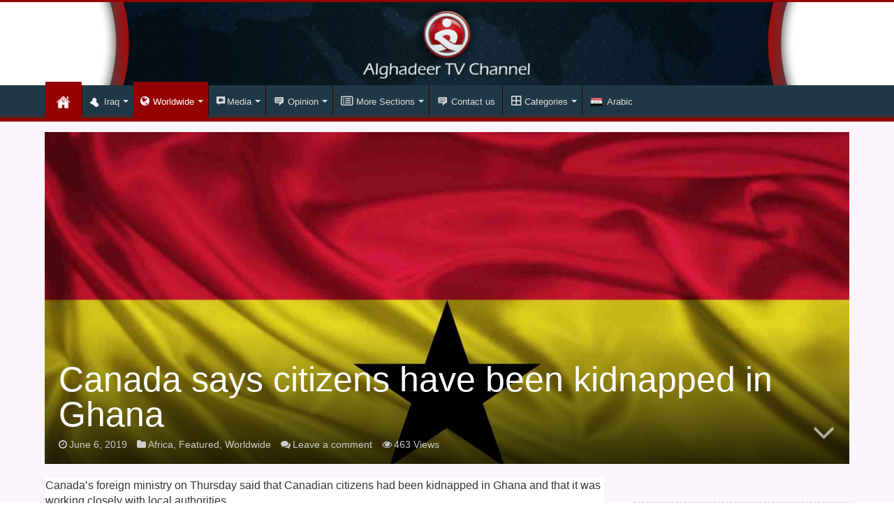

--- FILE ---
content_type: text/html; charset=UTF-8
request_url: https://en.alghadeertv.iq/archives/4654
body_size: 26513
content:
<!DOCTYPE html>
<html dir="ltr" lang="en-US" prefix="og: https://ogp.me/ns#" prefix="og: http://ogp.me/ns#">
<head>
<meta charset="UTF-8" />
<link rel="profile" href="https://gmpg.org/xfn/11" />
<link rel="pingback" href="https://en.alghadeertv.iq/xmlrpc.php" />
<meta property="og:title" content="Canada says citizens have been kidnapped in Ghana - Alghadeer TV"/>
<meta property="og:type" content="article"/>
<meta property="og:description" content="Canada’s foreign ministry on Thursday said that Canadian citizens had been kidnapped in Ghana and th"/>
<meta property="og:url" content="https://en.alghadeertv.iq/archives/4654"/>
<meta property="og:site_name" content="Alghadeer TV"/>
<meta property="og:image" content="https://en.alghadeertv.iq/wp-content/uploads/2019/06/Image00014-2.jpg" />

		<!-- All in One SEO 4.4.6 - aioseo.com -->
		<meta name="description" content="Canada’s foreign ministry on Thursday said that Canadian citizens had been kidnapped in Ghana and that it was working closely with local authorities. The families of those abducted have been informed and they are receiving assistance, according to a statement from the ministry, which provided no further details. The foreign ministry could not confirm reports" />
		<meta name="robots" content="max-image-preview:large" />
		<link rel="canonical" href="https://en.alghadeertv.iq/archives/4654" />
		<meta name="generator" content="All in One SEO (AIOSEO) 4.4.6" />
		<meta property="og:locale" content="en_US" />
		<meta property="og:site_name" content="Alghadeer TV - Alghadeer TV" />
		<meta property="og:type" content="article" />
		<meta property="og:title" content="Canada says citizens have been kidnapped in Ghana - Alghadeer TV" />
		<meta property="og:description" content="Canada’s foreign ministry on Thursday said that Canadian citizens had been kidnapped in Ghana and that it was working closely with local authorities. The families of those abducted have been informed and they are receiving assistance, according to a statement from the ministry, which provided no further details. The foreign ministry could not confirm reports" />
		<meta property="og:url" content="https://en.alghadeertv.iq/archives/4654" />
		<meta property="article:published_time" content="2019-06-06T16:05:46+00:00" />
		<meta property="article:modified_time" content="2019-06-06T16:05:46+00:00" />
		<meta name="twitter:card" content="summary_large_image" />
		<meta name="twitter:title" content="Canada says citizens have been kidnapped in Ghana - Alghadeer TV" />
		<meta name="twitter:description" content="Canada’s foreign ministry on Thursday said that Canadian citizens had been kidnapped in Ghana and that it was working closely with local authorities. The families of those abducted have been informed and they are receiving assistance, according to a statement from the ministry, which provided no further details. The foreign ministry could not confirm reports" />
		<script type="application/ld+json" class="aioseo-schema">
			{"@context":"https:\/\/schema.org","@graph":[{"@type":"BlogPosting","@id":"https:\/\/en.alghadeertv.iq\/archives\/4654#blogposting","name":"Canada says citizens have been kidnapped in Ghana - Alghadeer TV","headline":"Canada says citizens have been kidnapped in Ghana","author":{"@id":"https:\/\/en.alghadeertv.iq\/archives\/author\/moha-mabbas2#author"},"publisher":{"@id":"https:\/\/en.alghadeertv.iq\/#organization"},"image":{"@type":"ImageObject","url":"https:\/\/en.alghadeertv.iq\/wp-content\/uploads\/2019\/06\/Image00014-2.jpg","width":1280,"height":800},"datePublished":"2019-06-06T16:05:46+03:00","dateModified":"2019-06-06T16:05:46+03:00","inLanguage":"en-US","mainEntityOfPage":{"@id":"https:\/\/en.alghadeertv.iq\/archives\/4654#webpage"},"isPartOf":{"@id":"https:\/\/en.alghadeertv.iq\/archives\/4654#webpage"},"articleSection":"Africa, Featured, Worldwide, Africa, Canada, Ghana, Kumasi, Ottawa"},{"@type":"BreadcrumbList","@id":"https:\/\/en.alghadeertv.iq\/archives\/4654#breadcrumblist","itemListElement":[{"@type":"ListItem","@id":"https:\/\/en.alghadeertv.iq\/#listItem","position":1,"item":{"@type":"WebPage","@id":"https:\/\/en.alghadeertv.iq\/","name":"Home","description":"Alghadeer TV","url":"https:\/\/en.alghadeertv.iq\/"}}]},{"@type":"Organization","@id":"https:\/\/en.alghadeertv.iq\/#organization","name":"Alghadeer TV","url":"https:\/\/en.alghadeertv.iq\/"},{"@type":"Person","@id":"https:\/\/en.alghadeertv.iq\/archives\/author\/moha-mabbas2#author","url":"https:\/\/en.alghadeertv.iq\/archives\/author\/moha-mabbas2","name":"Mahdi Abbas","image":{"@type":"ImageObject","@id":"https:\/\/en.alghadeertv.iq\/archives\/4654#authorImage","url":"https:\/\/secure.gravatar.com\/avatar\/24ca70be5717af29f350c2146145f978?s=96&d=mm&r=g","width":96,"height":96,"caption":"Mahdi Abbas"}},{"@type":"WebPage","@id":"https:\/\/en.alghadeertv.iq\/archives\/4654#webpage","url":"https:\/\/en.alghadeertv.iq\/archives\/4654","name":"Canada says citizens have been kidnapped in Ghana - Alghadeer TV","description":"Canada\u2019s foreign ministry on Thursday said that Canadian citizens had been kidnapped in Ghana and that it was working closely with local authorities. The families of those abducted have been informed and they are receiving assistance, according to a statement from the ministry, which provided no further details. The foreign ministry could not confirm reports","inLanguage":"en-US","isPartOf":{"@id":"https:\/\/en.alghadeertv.iq\/#website"},"breadcrumb":{"@id":"https:\/\/en.alghadeertv.iq\/archives\/4654#breadcrumblist"},"author":{"@id":"https:\/\/en.alghadeertv.iq\/archives\/author\/moha-mabbas2#author"},"creator":{"@id":"https:\/\/en.alghadeertv.iq\/archives\/author\/moha-mabbas2#author"},"image":{"@type":"ImageObject","url":"https:\/\/en.alghadeertv.iq\/wp-content\/uploads\/2019\/06\/Image00014-2.jpg","@id":"https:\/\/en.alghadeertv.iq\/#mainImage","width":1280,"height":800},"primaryImageOfPage":{"@id":"https:\/\/en.alghadeertv.iq\/archives\/4654#mainImage"},"datePublished":"2019-06-06T16:05:46+03:00","dateModified":"2019-06-06T16:05:46+03:00"},{"@type":"WebSite","@id":"https:\/\/en.alghadeertv.iq\/#website","url":"https:\/\/en.alghadeertv.iq\/","name":"Alghadeer TV","description":"Alghadeer TV","inLanguage":"en-US","publisher":{"@id":"https:\/\/en.alghadeertv.iq\/#organization"}}]}
		</script>
		<!-- All in One SEO -->


	<!-- This site is optimized with the Yoast SEO plugin v21.0 - https://yoast.com/wordpress/plugins/seo/ -->
	<title>Canada says citizens have been kidnapped in Ghana - Alghadeer TV</title>
	<link rel="canonical" href="https://en.alghadeertv.iq/archives/4654" />
	<meta property="og:locale" content="en_US" />
	<meta property="og:type" content="article" />
	<meta property="og:title" content="Canada says citizens have been kidnapped in Ghana - Alghadeer TV" />
	<meta property="og:description" content="Canada’s foreign ministry on Thursday said that Canadian citizens had been kidnapped in Ghana and that it was working closely with local authorities. The families of those abducted have been informed and they are receiving assistance, according to a statement from the ministry, which provided no further details. The foreign ministry could not confirm reports &hellip;" />
	<meta property="og:url" content="https://en.alghadeertv.iq/archives/4654" />
	<meta property="og:site_name" content="Alghadeer TV" />
	<meta property="article:publisher" content="https://www.facebook.com/alghadeer.english/" />
	<meta property="article:published_time" content="2019-06-06T16:05:46+00:00" />
	<meta property="og:image" content="https://en.alghadeertv.iq/wp-content/uploads/2019/06/Image00014-2.jpg" />
	<meta property="og:image:width" content="1280" />
	<meta property="og:image:height" content="800" />
	<meta property="og:image:type" content="image/jpeg" />
	<meta name="author" content="Mahdi Abbas" />
	<meta name="twitter:card" content="summary_large_image" />
	<meta name="twitter:creator" content="@alghadeertv_eng" />
	<meta name="twitter:site" content="@alghadeertv_eng" />
	<meta name="twitter:label1" content="Written by" />
	<meta name="twitter:data1" content="Mahdi Abbas" />
	<script type="application/ld+json" class="yoast-schema-graph">{"@context":"https://schema.org","@graph":[{"@type":"WebPage","@id":"https://en.alghadeertv.iq/archives/4654","url":"https://en.alghadeertv.iq/archives/4654","name":"Canada says citizens have been kidnapped in Ghana - Alghadeer TV","isPartOf":{"@id":"https://en.alghadeertv.iq/#website"},"primaryImageOfPage":{"@id":"https://en.alghadeertv.iq/archives/4654#primaryimage"},"image":{"@id":"https://en.alghadeertv.iq/archives/4654#primaryimage"},"thumbnailUrl":"https://en.alghadeertv.iq/wp-content/uploads/2019/06/Image00014-2.jpg","datePublished":"2019-06-06T16:05:46+00:00","dateModified":"2019-06-06T16:05:46+00:00","author":{"@id":"https://en.alghadeertv.iq/#/schema/person/271e57a0e48a8cb6878459f2ec165987"},"breadcrumb":{"@id":"https://en.alghadeertv.iq/archives/4654#breadcrumb"},"inLanguage":"en-US","potentialAction":[{"@type":"ReadAction","target":["https://en.alghadeertv.iq/archives/4654"]}]},{"@type":"ImageObject","inLanguage":"en-US","@id":"https://en.alghadeertv.iq/archives/4654#primaryimage","url":"https://en.alghadeertv.iq/wp-content/uploads/2019/06/Image00014-2.jpg","contentUrl":"https://en.alghadeertv.iq/wp-content/uploads/2019/06/Image00014-2.jpg","width":1280,"height":800},{"@type":"BreadcrumbList","@id":"https://en.alghadeertv.iq/archives/4654#breadcrumb","itemListElement":[{"@type":"ListItem","position":1,"name":"Home","item":"https://en.alghadeertv.iq/"},{"@type":"ListItem","position":2,"name":"Canada says citizens have been kidnapped in Ghana"}]},{"@type":"WebSite","@id":"https://en.alghadeertv.iq/#website","url":"https://en.alghadeertv.iq/","name":"Alghadeer TV","description":"Alghadeer TV","potentialAction":[{"@type":"SearchAction","target":{"@type":"EntryPoint","urlTemplate":"https://en.alghadeertv.iq/?s={search_term_string}"},"query-input":"required name=search_term_string"}],"inLanguage":"en-US"},{"@type":"Person","@id":"https://en.alghadeertv.iq/#/schema/person/271e57a0e48a8cb6878459f2ec165987","name":"Mahdi Abbas","image":{"@type":"ImageObject","inLanguage":"en-US","@id":"https://en.alghadeertv.iq/#/schema/person/image/","url":"https://secure.gravatar.com/avatar/24ca70be5717af29f350c2146145f978?s=96&d=mm&r=g","contentUrl":"https://secure.gravatar.com/avatar/24ca70be5717af29f350c2146145f978?s=96&d=mm&r=g","caption":"Mahdi Abbas"},"url":"https://en.alghadeertv.iq/archives/author/moha-mabbas2"}]}</script>
	<!-- / Yoast SEO plugin. -->


<link rel='dns-prefetch' href='//fonts.googleapis.com' />
<link rel="alternate" type="application/rss+xml" title="Alghadeer TV &raquo; Feed" href="https://en.alghadeertv.iq/feed" />
<link rel="alternate" type="application/rss+xml" title="Alghadeer TV &raquo; Comments Feed" href="https://en.alghadeertv.iq/comments/feed" />
<link rel="alternate" type="application/rss+xml" title="Alghadeer TV &raquo; Canada says citizens have been kidnapped in Ghana Comments Feed" href="https://en.alghadeertv.iq/archives/4654/feed" />
		<!-- This site uses the Google Analytics by ExactMetrics plugin v7.19 - Using Analytics tracking - https://www.exactmetrics.com/ -->
		<!-- Note: ExactMetrics is not currently configured on this site. The site owner needs to authenticate with Google Analytics in the ExactMetrics settings panel. -->
					<!-- No tracking code set -->
				<!-- / Google Analytics by ExactMetrics -->
				<!-- This site uses the Google Analytics by MonsterInsights plugin v9.11.1 - Using Analytics tracking - https://www.monsterinsights.com/ -->
							<script src="//www.googletagmanager.com/gtag/js?id=G-EKZ2954DTL"  data-cfasync="false" data-wpfc-render="false" type="text/javascript" async></script>
			<script data-cfasync="false" data-wpfc-render="false" type="text/javascript">
				var mi_version = '9.11.1';
				var mi_track_user = true;
				var mi_no_track_reason = '';
								var MonsterInsightsDefaultLocations = {"page_location":"https:\/\/en.alghadeertv.iq\/archives\/4654\/"};
								if ( typeof MonsterInsightsPrivacyGuardFilter === 'function' ) {
					var MonsterInsightsLocations = (typeof MonsterInsightsExcludeQuery === 'object') ? MonsterInsightsPrivacyGuardFilter( MonsterInsightsExcludeQuery ) : MonsterInsightsPrivacyGuardFilter( MonsterInsightsDefaultLocations );
				} else {
					var MonsterInsightsLocations = (typeof MonsterInsightsExcludeQuery === 'object') ? MonsterInsightsExcludeQuery : MonsterInsightsDefaultLocations;
				}

								var disableStrs = [
										'ga-disable-G-EKZ2954DTL',
									];

				/* Function to detect opted out users */
				function __gtagTrackerIsOptedOut() {
					for (var index = 0; index < disableStrs.length; index++) {
						if (document.cookie.indexOf(disableStrs[index] + '=true') > -1) {
							return true;
						}
					}

					return false;
				}

				/* Disable tracking if the opt-out cookie exists. */
				if (__gtagTrackerIsOptedOut()) {
					for (var index = 0; index < disableStrs.length; index++) {
						window[disableStrs[index]] = true;
					}
				}

				/* Opt-out function */
				function __gtagTrackerOptout() {
					for (var index = 0; index < disableStrs.length; index++) {
						document.cookie = disableStrs[index] + '=true; expires=Thu, 31 Dec 2099 23:59:59 UTC; path=/';
						window[disableStrs[index]] = true;
					}
				}

				if ('undefined' === typeof gaOptout) {
					function gaOptout() {
						__gtagTrackerOptout();
					}
				}
								window.dataLayer = window.dataLayer || [];

				window.MonsterInsightsDualTracker = {
					helpers: {},
					trackers: {},
				};
				if (mi_track_user) {
					function __gtagDataLayer() {
						dataLayer.push(arguments);
					}

					function __gtagTracker(type, name, parameters) {
						if (!parameters) {
							parameters = {};
						}

						if (parameters.send_to) {
							__gtagDataLayer.apply(null, arguments);
							return;
						}

						if (type === 'event') {
														parameters.send_to = monsterinsights_frontend.v4_id;
							var hookName = name;
							if (typeof parameters['event_category'] !== 'undefined') {
								hookName = parameters['event_category'] + ':' + name;
							}

							if (typeof MonsterInsightsDualTracker.trackers[hookName] !== 'undefined') {
								MonsterInsightsDualTracker.trackers[hookName](parameters);
							} else {
								__gtagDataLayer('event', name, parameters);
							}
							
						} else {
							__gtagDataLayer.apply(null, arguments);
						}
					}

					__gtagTracker('js', new Date());
					__gtagTracker('set', {
						'developer_id.dZGIzZG': true,
											});
					if ( MonsterInsightsLocations.page_location ) {
						__gtagTracker('set', MonsterInsightsLocations);
					}
										__gtagTracker('config', 'G-EKZ2954DTL', {"forceSSL":"true"} );
										window.gtag = __gtagTracker;										(function () {
						/* https://developers.google.com/analytics/devguides/collection/analyticsjs/ */
						/* ga and __gaTracker compatibility shim. */
						var noopfn = function () {
							return null;
						};
						var newtracker = function () {
							return new Tracker();
						};
						var Tracker = function () {
							return null;
						};
						var p = Tracker.prototype;
						p.get = noopfn;
						p.set = noopfn;
						p.send = function () {
							var args = Array.prototype.slice.call(arguments);
							args.unshift('send');
							__gaTracker.apply(null, args);
						};
						var __gaTracker = function () {
							var len = arguments.length;
							if (len === 0) {
								return;
							}
							var f = arguments[len - 1];
							if (typeof f !== 'object' || f === null || typeof f.hitCallback !== 'function') {
								if ('send' === arguments[0]) {
									var hitConverted, hitObject = false, action;
									if ('event' === arguments[1]) {
										if ('undefined' !== typeof arguments[3]) {
											hitObject = {
												'eventAction': arguments[3],
												'eventCategory': arguments[2],
												'eventLabel': arguments[4],
												'value': arguments[5] ? arguments[5] : 1,
											}
										}
									}
									if ('pageview' === arguments[1]) {
										if ('undefined' !== typeof arguments[2]) {
											hitObject = {
												'eventAction': 'page_view',
												'page_path': arguments[2],
											}
										}
									}
									if (typeof arguments[2] === 'object') {
										hitObject = arguments[2];
									}
									if (typeof arguments[5] === 'object') {
										Object.assign(hitObject, arguments[5]);
									}
									if ('undefined' !== typeof arguments[1].hitType) {
										hitObject = arguments[1];
										if ('pageview' === hitObject.hitType) {
											hitObject.eventAction = 'page_view';
										}
									}
									if (hitObject) {
										action = 'timing' === arguments[1].hitType ? 'timing_complete' : hitObject.eventAction;
										hitConverted = mapArgs(hitObject);
										__gtagTracker('event', action, hitConverted);
									}
								}
								return;
							}

							function mapArgs(args) {
								var arg, hit = {};
								var gaMap = {
									'eventCategory': 'event_category',
									'eventAction': 'event_action',
									'eventLabel': 'event_label',
									'eventValue': 'event_value',
									'nonInteraction': 'non_interaction',
									'timingCategory': 'event_category',
									'timingVar': 'name',
									'timingValue': 'value',
									'timingLabel': 'event_label',
									'page': 'page_path',
									'location': 'page_location',
									'title': 'page_title',
									'referrer' : 'page_referrer',
								};
								for (arg in args) {
																		if (!(!args.hasOwnProperty(arg) || !gaMap.hasOwnProperty(arg))) {
										hit[gaMap[arg]] = args[arg];
									} else {
										hit[arg] = args[arg];
									}
								}
								return hit;
							}

							try {
								f.hitCallback();
							} catch (ex) {
							}
						};
						__gaTracker.create = newtracker;
						__gaTracker.getByName = newtracker;
						__gaTracker.getAll = function () {
							return [];
						};
						__gaTracker.remove = noopfn;
						__gaTracker.loaded = true;
						window['__gaTracker'] = __gaTracker;
					})();
									} else {
										console.log("");
					(function () {
						function __gtagTracker() {
							return null;
						}

						window['__gtagTracker'] = __gtagTracker;
						window['gtag'] = __gtagTracker;
					})();
									}
			</script>
							<!-- / Google Analytics by MonsterInsights -->
		<script type="text/javascript">
window._wpemojiSettings = {"baseUrl":"https:\/\/s.w.org\/images\/core\/emoji\/14.0.0\/72x72\/","ext":".png","svgUrl":"https:\/\/s.w.org\/images\/core\/emoji\/14.0.0\/svg\/","svgExt":".svg","source":{"concatemoji":"https:\/\/en.alghadeertv.iq\/wp-includes\/js\/wp-emoji-release.min.js"}};
/*! This file is auto-generated */
!function(e,a,t){var n,r,o,i=a.createElement("canvas"),p=i.getContext&&i.getContext("2d");function s(e,t){p.clearRect(0,0,i.width,i.height),p.fillText(e,0,0);e=i.toDataURL();return p.clearRect(0,0,i.width,i.height),p.fillText(t,0,0),e===i.toDataURL()}function c(e){var t=a.createElement("script");t.src=e,t.defer=t.type="text/javascript",a.getElementsByTagName("head")[0].appendChild(t)}for(o=Array("flag","emoji"),t.supports={everything:!0,everythingExceptFlag:!0},r=0;r<o.length;r++)t.supports[o[r]]=function(e){if(p&&p.fillText)switch(p.textBaseline="top",p.font="600 32px Arial",e){case"flag":return s("\ud83c\udff3\ufe0f\u200d\u26a7\ufe0f","\ud83c\udff3\ufe0f\u200b\u26a7\ufe0f")?!1:!s("\ud83c\uddfa\ud83c\uddf3","\ud83c\uddfa\u200b\ud83c\uddf3")&&!s("\ud83c\udff4\udb40\udc67\udb40\udc62\udb40\udc65\udb40\udc6e\udb40\udc67\udb40\udc7f","\ud83c\udff4\u200b\udb40\udc67\u200b\udb40\udc62\u200b\udb40\udc65\u200b\udb40\udc6e\u200b\udb40\udc67\u200b\udb40\udc7f");case"emoji":return!s("\ud83e\udef1\ud83c\udffb\u200d\ud83e\udef2\ud83c\udfff","\ud83e\udef1\ud83c\udffb\u200b\ud83e\udef2\ud83c\udfff")}return!1}(o[r]),t.supports.everything=t.supports.everything&&t.supports[o[r]],"flag"!==o[r]&&(t.supports.everythingExceptFlag=t.supports.everythingExceptFlag&&t.supports[o[r]]);t.supports.everythingExceptFlag=t.supports.everythingExceptFlag&&!t.supports.flag,t.DOMReady=!1,t.readyCallback=function(){t.DOMReady=!0},t.supports.everything||(n=function(){t.readyCallback()},a.addEventListener?(a.addEventListener("DOMContentLoaded",n,!1),e.addEventListener("load",n,!1)):(e.attachEvent("onload",n),a.attachEvent("onreadystatechange",function(){"complete"===a.readyState&&t.readyCallback()})),(e=t.source||{}).concatemoji?c(e.concatemoji):e.wpemoji&&e.twemoji&&(c(e.twemoji),c(e.wpemoji)))}(window,document,window._wpemojiSettings);
</script>
<style type="text/css">
img.wp-smiley,
img.emoji {
	display: inline !important;
	border: none !important;
	box-shadow: none !important;
	height: 1em !important;
	width: 1em !important;
	margin: 0 0.07em !important;
	vertical-align: -0.1em !important;
	background: none !important;
	padding: 0 !important;
}
</style>
	<link rel='stylesheet' id='pt-cv-public-style-css' href='https://en.alghadeertv.iq/wp-content/plugins/content-views-query-and-display-post-page/public/assets/css/cv.css' type='text/css' media='all' />
<link rel='stylesheet' id='dashicons-css' href='https://en.alghadeertv.iq/wp-includes/css/dashicons.min.css' type='text/css' media='all' />
<link rel='stylesheet' id='elusive-css' href='https://en.alghadeertv.iq/wp-content/plugins/menu-icons/vendor/codeinwp/icon-picker/css/types/elusive.min.css' type='text/css' media='all' />
<link rel='stylesheet' id='menu-icon-font-awesome-css' href='https://en.alghadeertv.iq/wp-content/plugins/menu-icons/css/fontawesome/css/all.min.css' type='text/css' media='all' />
<link rel='stylesheet' id='foundation-icons-css' href='https://en.alghadeertv.iq/wp-content/plugins/menu-icons/vendor/codeinwp/icon-picker/css/types/foundation-icons.min.css' type='text/css' media='all' />
<link rel='stylesheet' id='genericons-css' href='https://en.alghadeertv.iq/wp-content/plugins/menu-icons/vendor/codeinwp/icon-picker/css/types/genericons.min.css' type='text/css' media='all' />
<link rel='stylesheet' id='menu-icons-extra-css' href='https://en.alghadeertv.iq/wp-content/plugins/menu-icons/css/extra.min.css' type='text/css' media='all' />
<link rel='stylesheet' id='wp-block-library-css' href='https://en.alghadeertv.iq/wp-includes/css/dist/block-library/style.min.css' type='text/css' media='all' />
<link rel='stylesheet' id='classic-theme-styles-css' href='https://en.alghadeertv.iq/wp-includes/css/classic-themes.min.css' type='text/css' media='all' />
<style id='global-styles-inline-css' type='text/css'>
body{--wp--preset--color--black: #000000;--wp--preset--color--cyan-bluish-gray: #abb8c3;--wp--preset--color--white: #ffffff;--wp--preset--color--pale-pink: #f78da7;--wp--preset--color--vivid-red: #cf2e2e;--wp--preset--color--luminous-vivid-orange: #ff6900;--wp--preset--color--luminous-vivid-amber: #fcb900;--wp--preset--color--light-green-cyan: #7bdcb5;--wp--preset--color--vivid-green-cyan: #00d084;--wp--preset--color--pale-cyan-blue: #8ed1fc;--wp--preset--color--vivid-cyan-blue: #0693e3;--wp--preset--color--vivid-purple: #9b51e0;--wp--preset--gradient--vivid-cyan-blue-to-vivid-purple: linear-gradient(135deg,rgba(6,147,227,1) 0%,rgb(155,81,224) 100%);--wp--preset--gradient--light-green-cyan-to-vivid-green-cyan: linear-gradient(135deg,rgb(122,220,180) 0%,rgb(0,208,130) 100%);--wp--preset--gradient--luminous-vivid-amber-to-luminous-vivid-orange: linear-gradient(135deg,rgba(252,185,0,1) 0%,rgba(255,105,0,1) 100%);--wp--preset--gradient--luminous-vivid-orange-to-vivid-red: linear-gradient(135deg,rgba(255,105,0,1) 0%,rgb(207,46,46) 100%);--wp--preset--gradient--very-light-gray-to-cyan-bluish-gray: linear-gradient(135deg,rgb(238,238,238) 0%,rgb(169,184,195) 100%);--wp--preset--gradient--cool-to-warm-spectrum: linear-gradient(135deg,rgb(74,234,220) 0%,rgb(151,120,209) 20%,rgb(207,42,186) 40%,rgb(238,44,130) 60%,rgb(251,105,98) 80%,rgb(254,248,76) 100%);--wp--preset--gradient--blush-light-purple: linear-gradient(135deg,rgb(255,206,236) 0%,rgb(152,150,240) 100%);--wp--preset--gradient--blush-bordeaux: linear-gradient(135deg,rgb(254,205,165) 0%,rgb(254,45,45) 50%,rgb(107,0,62) 100%);--wp--preset--gradient--luminous-dusk: linear-gradient(135deg,rgb(255,203,112) 0%,rgb(199,81,192) 50%,rgb(65,88,208) 100%);--wp--preset--gradient--pale-ocean: linear-gradient(135deg,rgb(255,245,203) 0%,rgb(182,227,212) 50%,rgb(51,167,181) 100%);--wp--preset--gradient--electric-grass: linear-gradient(135deg,rgb(202,248,128) 0%,rgb(113,206,126) 100%);--wp--preset--gradient--midnight: linear-gradient(135deg,rgb(2,3,129) 0%,rgb(40,116,252) 100%);--wp--preset--duotone--dark-grayscale: url('#wp-duotone-dark-grayscale');--wp--preset--duotone--grayscale: url('#wp-duotone-grayscale');--wp--preset--duotone--purple-yellow: url('#wp-duotone-purple-yellow');--wp--preset--duotone--blue-red: url('#wp-duotone-blue-red');--wp--preset--duotone--midnight: url('#wp-duotone-midnight');--wp--preset--duotone--magenta-yellow: url('#wp-duotone-magenta-yellow');--wp--preset--duotone--purple-green: url('#wp-duotone-purple-green');--wp--preset--duotone--blue-orange: url('#wp-duotone-blue-orange');--wp--preset--font-size--small: 13px;--wp--preset--font-size--medium: 20px;--wp--preset--font-size--large: 36px;--wp--preset--font-size--x-large: 42px;--wp--preset--spacing--20: 0.44rem;--wp--preset--spacing--30: 0.67rem;--wp--preset--spacing--40: 1rem;--wp--preset--spacing--50: 1.5rem;--wp--preset--spacing--60: 2.25rem;--wp--preset--spacing--70: 3.38rem;--wp--preset--spacing--80: 5.06rem;--wp--preset--shadow--natural: 6px 6px 9px rgba(0, 0, 0, 0.2);--wp--preset--shadow--deep: 12px 12px 50px rgba(0, 0, 0, 0.4);--wp--preset--shadow--sharp: 6px 6px 0px rgba(0, 0, 0, 0.2);--wp--preset--shadow--outlined: 6px 6px 0px -3px rgba(255, 255, 255, 1), 6px 6px rgba(0, 0, 0, 1);--wp--preset--shadow--crisp: 6px 6px 0px rgba(0, 0, 0, 1);}:where(.is-layout-flex){gap: 0.5em;}body .is-layout-flow > .alignleft{float: left;margin-inline-start: 0;margin-inline-end: 2em;}body .is-layout-flow > .alignright{float: right;margin-inline-start: 2em;margin-inline-end: 0;}body .is-layout-flow > .aligncenter{margin-left: auto !important;margin-right: auto !important;}body .is-layout-constrained > .alignleft{float: left;margin-inline-start: 0;margin-inline-end: 2em;}body .is-layout-constrained > .alignright{float: right;margin-inline-start: 2em;margin-inline-end: 0;}body .is-layout-constrained > .aligncenter{margin-left: auto !important;margin-right: auto !important;}body .is-layout-constrained > :where(:not(.alignleft):not(.alignright):not(.alignfull)){max-width: var(--wp--style--global--content-size);margin-left: auto !important;margin-right: auto !important;}body .is-layout-constrained > .alignwide{max-width: var(--wp--style--global--wide-size);}body .is-layout-flex{display: flex;}body .is-layout-flex{flex-wrap: wrap;align-items: center;}body .is-layout-flex > *{margin: 0;}:where(.wp-block-columns.is-layout-flex){gap: 2em;}.has-black-color{color: var(--wp--preset--color--black) !important;}.has-cyan-bluish-gray-color{color: var(--wp--preset--color--cyan-bluish-gray) !important;}.has-white-color{color: var(--wp--preset--color--white) !important;}.has-pale-pink-color{color: var(--wp--preset--color--pale-pink) !important;}.has-vivid-red-color{color: var(--wp--preset--color--vivid-red) !important;}.has-luminous-vivid-orange-color{color: var(--wp--preset--color--luminous-vivid-orange) !important;}.has-luminous-vivid-amber-color{color: var(--wp--preset--color--luminous-vivid-amber) !important;}.has-light-green-cyan-color{color: var(--wp--preset--color--light-green-cyan) !important;}.has-vivid-green-cyan-color{color: var(--wp--preset--color--vivid-green-cyan) !important;}.has-pale-cyan-blue-color{color: var(--wp--preset--color--pale-cyan-blue) !important;}.has-vivid-cyan-blue-color{color: var(--wp--preset--color--vivid-cyan-blue) !important;}.has-vivid-purple-color{color: var(--wp--preset--color--vivid-purple) !important;}.has-black-background-color{background-color: var(--wp--preset--color--black) !important;}.has-cyan-bluish-gray-background-color{background-color: var(--wp--preset--color--cyan-bluish-gray) !important;}.has-white-background-color{background-color: var(--wp--preset--color--white) !important;}.has-pale-pink-background-color{background-color: var(--wp--preset--color--pale-pink) !important;}.has-vivid-red-background-color{background-color: var(--wp--preset--color--vivid-red) !important;}.has-luminous-vivid-orange-background-color{background-color: var(--wp--preset--color--luminous-vivid-orange) !important;}.has-luminous-vivid-amber-background-color{background-color: var(--wp--preset--color--luminous-vivid-amber) !important;}.has-light-green-cyan-background-color{background-color: var(--wp--preset--color--light-green-cyan) !important;}.has-vivid-green-cyan-background-color{background-color: var(--wp--preset--color--vivid-green-cyan) !important;}.has-pale-cyan-blue-background-color{background-color: var(--wp--preset--color--pale-cyan-blue) !important;}.has-vivid-cyan-blue-background-color{background-color: var(--wp--preset--color--vivid-cyan-blue) !important;}.has-vivid-purple-background-color{background-color: var(--wp--preset--color--vivid-purple) !important;}.has-black-border-color{border-color: var(--wp--preset--color--black) !important;}.has-cyan-bluish-gray-border-color{border-color: var(--wp--preset--color--cyan-bluish-gray) !important;}.has-white-border-color{border-color: var(--wp--preset--color--white) !important;}.has-pale-pink-border-color{border-color: var(--wp--preset--color--pale-pink) !important;}.has-vivid-red-border-color{border-color: var(--wp--preset--color--vivid-red) !important;}.has-luminous-vivid-orange-border-color{border-color: var(--wp--preset--color--luminous-vivid-orange) !important;}.has-luminous-vivid-amber-border-color{border-color: var(--wp--preset--color--luminous-vivid-amber) !important;}.has-light-green-cyan-border-color{border-color: var(--wp--preset--color--light-green-cyan) !important;}.has-vivid-green-cyan-border-color{border-color: var(--wp--preset--color--vivid-green-cyan) !important;}.has-pale-cyan-blue-border-color{border-color: var(--wp--preset--color--pale-cyan-blue) !important;}.has-vivid-cyan-blue-border-color{border-color: var(--wp--preset--color--vivid-cyan-blue) !important;}.has-vivid-purple-border-color{border-color: var(--wp--preset--color--vivid-purple) !important;}.has-vivid-cyan-blue-to-vivid-purple-gradient-background{background: var(--wp--preset--gradient--vivid-cyan-blue-to-vivid-purple) !important;}.has-light-green-cyan-to-vivid-green-cyan-gradient-background{background: var(--wp--preset--gradient--light-green-cyan-to-vivid-green-cyan) !important;}.has-luminous-vivid-amber-to-luminous-vivid-orange-gradient-background{background: var(--wp--preset--gradient--luminous-vivid-amber-to-luminous-vivid-orange) !important;}.has-luminous-vivid-orange-to-vivid-red-gradient-background{background: var(--wp--preset--gradient--luminous-vivid-orange-to-vivid-red) !important;}.has-very-light-gray-to-cyan-bluish-gray-gradient-background{background: var(--wp--preset--gradient--very-light-gray-to-cyan-bluish-gray) !important;}.has-cool-to-warm-spectrum-gradient-background{background: var(--wp--preset--gradient--cool-to-warm-spectrum) !important;}.has-blush-light-purple-gradient-background{background: var(--wp--preset--gradient--blush-light-purple) !important;}.has-blush-bordeaux-gradient-background{background: var(--wp--preset--gradient--blush-bordeaux) !important;}.has-luminous-dusk-gradient-background{background: var(--wp--preset--gradient--luminous-dusk) !important;}.has-pale-ocean-gradient-background{background: var(--wp--preset--gradient--pale-ocean) !important;}.has-electric-grass-gradient-background{background: var(--wp--preset--gradient--electric-grass) !important;}.has-midnight-gradient-background{background: var(--wp--preset--gradient--midnight) !important;}.has-small-font-size{font-size: var(--wp--preset--font-size--small) !important;}.has-medium-font-size{font-size: var(--wp--preset--font-size--medium) !important;}.has-large-font-size{font-size: var(--wp--preset--font-size--large) !important;}.has-x-large-font-size{font-size: var(--wp--preset--font-size--x-large) !important;}
.wp-block-navigation a:where(:not(.wp-element-button)){color: inherit;}
:where(.wp-block-columns.is-layout-flex){gap: 2em;}
.wp-block-pullquote{font-size: 1.5em;line-height: 1.6;}
</style>
<link rel='stylesheet' id='awesome-weather-css' href='https://en.alghadeertv.iq/wp-content/plugins/awesome-weather/awesome-weather.css' type='text/css' media='all' />
<style id='awesome-weather-inline-css' type='text/css'>
.awesome-weather-wrap { font-family: 'Open Sans', sans-serif; font-weight: 400; font-size: 14px; line-height: 14px; }
</style>
<link rel='stylesheet' id='opensans-googlefont-css' href='//fonts.googleapis.com/css?family=Open+Sans%3A400' type='text/css' media='all' />
<link rel='stylesheet' id='contact-form-7-css' href='https://en.alghadeertv.iq/wp-content/plugins/contact-form-7/includes/css/styles.css' type='text/css' media='all' />
<link rel='stylesheet' id='taqyeem-buttons-style-css' href='https://en.alghadeertv.iq/wp-content/plugins/taqyeem-buttons/assets/style.css' type='text/css' media='all' />
<link rel='stylesheet' id='taqyeem-style-css' href='https://en.alghadeertv.iq/wp-content/plugins/taqyeem/style.css' type='text/css' media='all' />
<link rel='stylesheet' id='widgetopts-styles-css' href='https://en.alghadeertv.iq/wp-content/plugins/widget-options/assets/css/widget-options.css' type='text/css' media='all' />
<link rel='stylesheet' id='tie-parent-css-css' href='https://en.alghadeertv.iq/wp-content/themes/sahifa/style.css' type='text/css' media='all' />
<link rel='stylesheet' id='tie-style-css' href='https://en.alghadeertv.iq/wp-content/themes/sahifa-child/style.css' type='text/css' media='all' />
<link rel='stylesheet' id='tie-ilightbox-skin-css' href='https://en.alghadeertv.iq/wp-content/themes/sahifa/css/ilightbox/smooth-skin/skin.css' type='text/css' media='all' />
<script type='text/javascript' src='https://en.alghadeertv.iq/wp-content/plugins/google-analytics-for-wordpress/assets/js/frontend-gtag.min.js' id='monsterinsights-frontend-script-js'></script>
<script data-cfasync="false" data-wpfc-render="false" type="text/javascript" id='monsterinsights-frontend-script-js-extra'>/* <![CDATA[ */
var monsterinsights_frontend = {"js_events_tracking":"true","download_extensions":"doc,pdf,ppt,zip,xls,docx,pptx,xlsx","inbound_paths":"[]","home_url":"https:\/\/en.alghadeertv.iq","hash_tracking":"false","v4_id":"G-EKZ2954DTL"};/* ]]> */
</script>
<script type='text/javascript' src='https://en.alghadeertv.iq/wp-includes/js/jquery/jquery.min.js' id='jquery-core-js'></script>
<script type='text/javascript' src='https://en.alghadeertv.iq/wp-includes/js/jquery/jquery-migrate.min.js' id='jquery-migrate-js'></script>
<script type='text/javascript' src='https://en.alghadeertv.iq/wp-content/plugins/taqyeem/js/tie.js' id='taqyeem-main-js'></script>
<script type='text/javascript' id='tie-postviews-cache-js-extra'>
/* <![CDATA[ */
var tieViewsCacheL10n = {"admin_ajax_url":"https:\/\/en.alghadeertv.iq\/wp-admin\/admin-ajax.php","post_id":"4654"};
/* ]]> */
</script>
<script type='text/javascript' src='https://en.alghadeertv.iq/wp-content/themes/sahifa/js/postviews-cache.js' id='tie-postviews-cache-js'></script>
<link rel="https://api.w.org/" href="https://en.alghadeertv.iq/wp-json/" /><link rel="alternate" type="application/json" href="https://en.alghadeertv.iq/wp-json/wp/v2/posts/4654" /><link rel="EditURI" type="application/rsd+xml" title="RSD" href="https://en.alghadeertv.iq/xmlrpc.php?rsd" />
<link rel="wlwmanifest" type="application/wlwmanifest+xml" href="https://en.alghadeertv.iq/wp-includes/wlwmanifest.xml" />
<meta name="generator" content="WordPress 6.2.8" />
<link rel='shortlink' href='https://en.alghadeertv.iq/?p=4654' />
<link rel="alternate" type="application/json+oembed" href="https://en.alghadeertv.iq/wp-json/oembed/1.0/embed?url=https%3A%2F%2Fen.alghadeertv.iq%2Farchives%2F4654" />
<link rel="alternate" type="text/xml+oembed" href="https://en.alghadeertv.iq/wp-json/oembed/1.0/embed?url=https%3A%2F%2Fen.alghadeertv.iq%2Farchives%2F4654&#038;format=xml" />
<script type='text/javascript'>
/* <![CDATA[ */
var taqyeem = {"ajaxurl":"https://en.alghadeertv.iq/wp-admin/admin-ajax.php" , "your_rating":"Your Rating:"};
/* ]]> */
</script>

<style type="text/css" media="screen">

</style>
<link rel="shortcut icon" href="https://en.alghadeertv.iq/wp-content/uploads/2018/12/favicon.ico" title="Favicon" />
<!--[if IE]>
<script type="text/javascript">jQuery(document).ready(function (){ jQuery(".menu-item").has("ul").children("a").attr("aria-haspopup", "true");});</script>
<![endif]-->
<!--[if lt IE 9]>
<script src="https://en.alghadeertv.iq/wp-content/themes/sahifa/js/html5.js"></script>
<script src="https://en.alghadeertv.iq/wp-content/themes/sahifa/js/selectivizr-min.js"></script>
<![endif]-->
<!--[if IE 9]>
<link rel="stylesheet" type="text/css" media="all" href="https://en.alghadeertv.iq/wp-content/themes/sahifa/css/ie9.css" />
<![endif]-->
<!--[if IE 8]>
<link rel="stylesheet" type="text/css" media="all" href="https://en.alghadeertv.iq/wp-content/themes/sahifa/css/ie8.css" />
<![endif]-->
<!--[if IE 7]>
<link rel="stylesheet" type="text/css" media="all" href="https://en.alghadeertv.iq/wp-content/themes/sahifa/css/ie7.css" />
<![endif]-->


<meta name="viewport" content="width=device-width, initial-scale=1.0" />

 <link rel="stylesheet" type="text/css" href="https://fonts.googleapis.com/earlyaccess/droidarabickufi">



<style type="text/css" media="screen">

.breaking-news span.breaking-news-title{
	font-family: Arial, Helvetica, sans-serif;
	font-size : 17px;
	font-weight: bold;
	font-style: italic;
}

.page-title{
	font-family: Arial, Helvetica, sans-serif;
}

.post-title{
	font-family: Arial, Helvetica, sans-serif;
	color :#1F3846;
}

h2.post-box-title, h2.post-box-title a{
	font-family: Arial, Helvetica, sans-serif;
	color :#1F3846;
}

h3.post-box-title, h3.post-box-title a{
	font-family: Arial, Helvetica, sans-serif;
	color :#1F3846;
}

body.single .entry, body.page .entry{
	font-size : 16px;
}

.widget-top h4, .widget-top h4 a{
	font-family: Arial, Helvetica, sans-serif;
	font-weight: bold;
}

.footer-widget-top h4, .footer-widget-top h4 a{
	font-family: Arial, Helvetica, sans-serif;
	color :#c9f0ff;
	font-weight: bold;
}

#featured-posts .featured-title h2 a{
	font-family: Arial, Helvetica, sans-serif;
}

.ei-title h2, .slider-caption h2 a, .content .slider-caption h2 a, .slider-caption h2, .content .slider-caption h2, .content .ei-title h2{
	font-family: Arial, Helvetica, sans-serif;
}

.cat-box-title h2, .cat-box-title h2 a, .block-head h3, #respond h3, #comments-title, h2.review-box-header, .woocommerce-tabs .entry-content h2, .woocommerce .related.products h2, .entry .woocommerce h2, .woocommerce-billing-fields h3, .woocommerce-shipping-fields h3, #order_review_heading, #bbpress-forums fieldset.bbp-form legend, #buddypress .item-body h4, #buddypress #item-body h4{
	font-family: Arial, Helvetica, sans-serif;
	font-size : 22px;
	font-weight: bold;
}

::-webkit-scrollbar {
	width: 8px;
	height:8px;
}

#main-nav,
.cat-box-content,
#sidebar .widget-container,
.post-listing,
#commentform {
	border-bottom-color: #950202;
}

.search-block .search-button,
#topcontrol,
#main-nav ul li.current-menu-item a,
#main-nav ul li.current-menu-item a:hover,
#main-nav ul li.current_page_parent a,
#main-nav ul li.current_page_parent a:hover,
#main-nav ul li.current-menu-parent a,
#main-nav ul li.current-menu-parent a:hover,
#main-nav ul li.current-page-ancestor a,
#main-nav ul li.current-page-ancestor a:hover,
.pagination span.current,
.share-post span.share-text,
.flex-control-paging li a.flex-active,
.ei-slider-thumbs li.ei-slider-element,
.review-percentage .review-item span span,
.review-final-score,
.button,
a.button,
a.more-link,
#main-content input[type="submit"],
.form-submit #submit,
#login-form .login-button,
.widget-feedburner .feedburner-subscribe,
input[type="submit"],
#buddypress button,
#buddypress a.button,
#buddypress input[type=submit],
#buddypress input[type=reset],
#buddypress ul.button-nav li a,
#buddypress div.generic-button a,
#buddypress .comment-reply-link,
#buddypress div.item-list-tabs ul li a span,
#buddypress div.item-list-tabs ul li.selected a,
#buddypress div.item-list-tabs ul li.current a,
#buddypress #members-directory-form div.item-list-tabs ul li.selected span,
#members-list-options a.selected,
#groups-list-options a.selected,
body.dark-skin #buddypress div.item-list-tabs ul li a span,
body.dark-skin #buddypress div.item-list-tabs ul li.selected a,
body.dark-skin #buddypress div.item-list-tabs ul li.current a,
body.dark-skin #members-list-options a.selected,
body.dark-skin #groups-list-options a.selected,
.search-block-large .search-button,
#featured-posts .flex-next:hover,
#featured-posts .flex-prev:hover,
a.tie-cart span.shooping-count,
.woocommerce span.onsale,
.woocommerce-page span.onsale ,
.woocommerce .widget_price_filter .ui-slider .ui-slider-handle,
.woocommerce-page .widget_price_filter .ui-slider .ui-slider-handle,
#check-also-close,
a.post-slideshow-next,
a.post-slideshow-prev,
.widget_price_filter .ui-slider .ui-slider-handle,
.quantity .minus:hover,
.quantity .plus:hover,
.mejs-container .mejs-controls .mejs-time-rail .mejs-time-current,
#reading-position-indicator  {
	background-color:#950202;
}

::-webkit-scrollbar-thumb{
	background-color:#950202 !important;
}

#theme-footer,
#theme-header,
.top-nav ul li.current-menu-item:before,
#main-nav .menu-sub-content ,
#main-nav ul ul,
#check-also-box {
	border-top-color: #950202;
}

.search-block:after {
	border-right-color:#950202;
}

body.rtl .search-block:after {
	border-left-color:#950202;
}

#main-nav ul > li.menu-item-has-children:hover > a:after,
#main-nav ul > li.mega-menu:hover > a:after {
	border-color:transparent transparent #950202;
}

.widget.timeline-posts li a:hover,
.widget.timeline-posts li a:hover span.tie-date {
	color: #950202;
}

.widget.timeline-posts li a:hover span.tie-date:before {
	background: #950202;
	border-color: #950202;
}

#order_review,
#order_review_heading {
	border-color: #950202;
}


.background-cover{
	background-color:#faf5fa !important;
	background-image : url('') !important;
	filter: progid:DXImageTransform.Microsoft.AlphaImageLoader(src='',sizingMethod='scale') !important;
	-ms-filter: "progid:DXImageTransform.Microsoft.AlphaImageLoader(src='',sizingMethod='scale')" !important;
}
	
#theme-footer {
	background-color:#1e272c !important; 
				}


.social-icons.social-colored .fa-telegram:before {
	background: #4C6EF5 ;
}
#main-nav {
	background: #1f3846;
	box-shadow: inset -1px -5px 0px -1px #3E2E2E;
}

#main-nav ul ul, #main-nav ul li.mega-menu .mega-menu-block { background-color:#181717 !important;}

#main-nav ul li {
	border-color: #240808;
}

#main-nav ul ul li, #main-nav ul ul li:first-child {
	border-top-color: #240808;
}

#main-nav ul li .mega-menu-block ul.sub-menu {
	border-bottom-color: #240808;
}

#main-nav ul li a {
	border-left-color: #3E2E2E;
}

#main-nav ul ul li, #main-nav ul ul li:first-child {
	border-bottom-color: #3E2E2E;
}

.breaking-news span.breaking-news-title {background: #950202;}

#main-nav .mega-cat-content.mega-cat-sub-exists {
	background: #182B36;
}
#main-nav ul li.cat-active a {
	background: #182B36 !important;
}
.footer-bottom {
	background: #1C0303;
}

#main-nav {
margin-bottom: -10px
}

#main-nav ul li.menu-item-home a {
	background-image: url(https://en.alghadeertv.iq/wp-content/themes/sahifa/images/homeV10.png)!important;

}
@media only screen and (-webkit-min-device-pixel-ratio: 2), only screen and (min-device-pixel-ratio: 2) {
	#main-nav  ul li.menu-item-home a{
		background-image: url(https://en.alghadeertv.iq/wp-content/themes/sahifa/images/homeV10.png)!important;
		background-size: 30px 78px;
	}

	
}


#main-nav ul li.menu-item-home.current-menu-item a {
	background-position: center -2px;
	height: 56px;
}
#main-nav ul li.menu-item-home.current-menu-item a:hover {
	background-position: center -64px;
}

#main-nav ul li.menu-item-home a {
	background-position: center -2px;
	height: 56px;
        background-color:#950202;
}
#main-nav ul li.menu-item-home a:hover {
	background-position: center -64px;
       background-color:#950202;
}

#main-nav ul li:first-child, #main-nav ul li:first-child a{
margin-top:-2.5px
}

#wrapper.wide-layout {
background: rgba(255, 255, 255, 0);
}

.widget {
padding-top:25px;
}

.wide-layout #main-nav.fixed-nav {
padding-top:8px;
}

#main-content {

	padding: 5px 0;

}
.logo img {
max-width: 100%
}

#wrapper.wide-layout .breaking-news {
margin-bottom: -10px;
}



.flexslider .slides img {height: inherit;}

.flexslider {height: 570px;}

.flexslider .slides > li, .full-width .content .flexslider .slides > li {height: 570px;}


.social-icons-widget .social-icons i:before {
    width: 26px;
    height: 26px;
    line-height: 28px;
    font-size: 17px;}




/* Tabs make main post bigger */
.cat-tabs-wrap li {
    width: 36%;}
.cat-tabs-wrap li.first-news {
    width: 62%;}
/* ------------end--------------*/

.mfp-title {font-size: 16px;}


/* Video block on homepage */
.video-box .big-video-column {    width: 74.5%;    padding-left: 40px;}

.video-box li {   margin-bottom: 13px;}

.video-box.cat-box li.big-video-column .overlay-icon:before {
    background-color: red;
    border-color: red;}

.video-box.cat-box li .overlay-icon:before {
    background-color: red;
    border-color: red;}
/* ------------end--------------*/

/* social media icon font color - making it white */
.fa-feed:before, .fa-rss:before, .fa-google-plus:before,.fa-facebook-f:before, .fa-facebook:before,.fa-twitter:before,.fa-pinterest:before,.fa-youtube:before,.fa-tumblr:before,.fa-instagram:before {color: #dedede;}

/* Background color for google plus */
.social-icons.social-colored .fa-google-plus:before, .social-google-plus, .author-social a.social-google-plus:hover, .arq-lite-google a:hover i, .arqam-lite-widget-counter.colored .arq-lite-google a i {background: #dc4e41;}



/* Background color for fb */
.social-icons.social-colored .fa-facebook:before, .social-facebook, .author-social a.social-facebook:hover, .arq-lite-facebook a:hover i, .arqam-lite-widget-counter.colored .arq-lite-facebook a i {background: #39599f;}


/* Background color for twitter */
.social-icons.social-colored .fa-twitter:before, .social-twitter, .author-social a.social-twitter:hover, .arq-lite-twitter a:hover i, .arqam-lite-widget-counter.colored .arq-lite-twitter a i { background: #55acee;}




/* Background color for Pinterest*/
.social-icons.social-colored .fa-pinterest:before, .social-pinterest, .author-social a.social-pinterest:hover {  background: #bd081c;}


/* Background color for YT*/
.social-icons.social-colored .fa-youtube:before, .social-youtube, .author-social a.social-youtube:hover, .arq-lite-youtube a:hover i, .arqam-lite-widget-counter.colored .arq-lite-youtube a i {background: #b31217;}



/* Background color for Tumblr*/
.social-icons.social-colored .fa-tumblr:before {background: #35465c;}



/* Background color for Insta*/
.social-icons.social-colored .fa-instagram:before, .social-instagram, .author-social a.social-instagram:hover, .arq-lite-instagram a:hover i, .arqam-lite-widget-counter.colored .arq-lite-instagram a i {background: #517fa4;}


/* Background color for rss*/
.social-icons.social-colored .fa-rss:before, .arq-lite-rss a:hover i, .arqam-lite-widget-counter.colored .arq-lite-rss a i {background: #F78422;}


/*Home page tabs title font size and weight*/
.cat-tabs-header li {
    padding: 4px 6px;
    font-size: 12pt;
    font-weight: 700;
    text-transform: uppercase;
}

/*Breaking news feed font size*/
#wrapper.wide-layout .breaking-news {font-size: 15px;}



/*news date meta data font color*/
.cat-box p.post-meta {
    color: #af3535;}


/* Main menu hover effect color */
#main-nav ul ul li:hover>a, #main-nav ul ul:hover>a , #main-nav ul li.current-menu-parent a:hover{
    color: #6fa0bd;
}
#main-nav ul li:hover>a, #main-nav ul:hover>a {
    color: #8db2c5;
}



.cat-box-title {padding-top: 9px;}




/*padding on top and bottom of each widget*/
.widget {
    margin-top:21px;
    margin-bottom: 21px;
    padding-top:2px;}


/*Home page Tabs and posts hover effect*/
a:hover {
color:#C70202;
}
h2.post-box-title a:hover {
color:#C70202;
}

/*Categories hover effect*/
.cat-box-title h2 a:hover {
color:#C70202;
}


/*Change hover fontawesome icon*/
.tie_lightbox .overlay-icon:before {
    content: "\f00c";}
.overlay-icon:before, .tie_slider .overlay-icon:before {
    content: '\f00c';}


/*Footer links hover effect*/
#theme-footer a:hover {
    color: #669cbd;
}


/*Make background color for the post main parallax image black*/
.post-cover-head .single-has-thumb.single-post-thumb {
    background-color: black;}

/*crop Iraq News thumbnail*/
.home-e3lan img {
    height: 140px;
    object-fit: cover;
}


/*adjust image caption on pictures within slider*/
.slideshow-slide-caption {
    line-height: 18px;
    height: 54px;
}
.slideshow-controls {
    bottom: 60px;}





/*Banner background color 
#theme-header {
    background: #3a5571;}
*/



/*Post date and views text color to red on sidebar and footer */
.widget-container li span.tie-date {
    color: #af3535;
}
.footer-widget-container li span.tie-date, span.post-views-widget{
    color: #f56363;
}

/*iframe {max-width: 660px;
    margin: 0 auto;
    display: block;
    overflow: hidden;}*/


/* ~~~~~ Change background color of News sliders on Homepage to white after they turned black for some reason ~~~~~ */
.group_items {background-color: white!important;}
/* ~~~~~~~~~~~~~~~~~~~~~~~~~~~~~~~~~~~~~~~~~~~~~~~~~~~~~~~~~~ */


/* Increasing the whole site width on desktop only*/
#wrapper.wide-layout .container { width: 1150px;}
@media screen and (min-width: 800px) {
  #wrapper.wide-layout .content { width: 800px;}
}

/* ~~~~~~~~~~~~~~~~~~~~~~~~~~~~~~~~~~~~~~~~~~~~~~~~~~~~~~~~~~ */

@media only screen and (max-width: 985px) and (min-width: 768px){
	.ei-title a {
    font-size: 19px;
}

#theme-header.full-logo .logo img {
    margin-top: 34px;}

#slide-out-open {top:0px;}

.flexslider {height: 480px;}

.flexslider .slides > li, .full-width .content .flexslider .slides > li {height: 480px;}


/* Tabs make main post bigger */
.cat-tabs-wrap li {
    width: 100%;}
.cat-tabs-wrap li.first-news {
    width: 100%;}
/* ------------end--------------*/


/* Video block on homepage */
.video-box .big-video-column {    width: 100%;    padding-left: 0px;}
.video-box li {   margin-bottom: 0px;}
/* ------------end--------------*/


/*make image caption on pictures smaller so that it fits*/
.slideshow-slide-caption {
    font-size: 12px;}
}

@media only screen and (max-width: 767px) and (min-width: 480px){
	.ei-title a {
    font-size: 16px;
}

#theme-header.full-logo .logo img {
    margin-top: 34px;}

#slide-out-open {top:0px;}


.flexslider {height: 411px;}

.flexslider .slides > li, .full-width .content .flexslider .slides > li {height: 411px;}

.cat-tabs-header li {font-size:10pt;}

/* Tabs make main post bigger */
.cat-tabs-wrap li {
    width: 100%;}
.cat-tabs-wrap li.first-news {
    width: 100%;}
/* ------------end--------------*/

/* Video block on homepage */
.video-box .big-video-column {    width: 100%;    padding-left: 0px;}
.video-box li {   margin-bottom: 0px;}
/* ------------end--------------*/


/*make image caption on pictures smaller so that it fits*/
.slideshow-slide-caption {
    font-size: 11px;}
}

@media only screen and (max-width: 479px) and (min-width: 320px){
	.ei-title a {
    font-size: 14px;
}

#theme-header.full-logo .logo img {
    margin-top: 34px;}

#slide-out-open {top:0px;}

.flexslider {height: 200px;}

.flexslider .slides > li, .full-width .content .flexslider .slides > li {height: 200px;}


.cat-tabs-header li {font-size:9pt;}

/* Tabs make main post bigger */
.cat-tabs-wrap li {
    width: 100%;}
.cat-tabs-wrap li.first-news {
    width: 100%;}
/* ------------end--------------*/


/* Video block on homepage */
.video-box .big-video-column {    width: 100%;    padding-left: 0px;}
.video-box li {   margin-bottom: 0px;}
/* ------------end--------------*/


/*make image caption on pictures smaller so that it fits*/
.slideshow-slide-caption {
    font-size: 11px;}
}

</style>

		<script type="text/javascript">
			/* <![CDATA[ */
				var sf_position = '0';
				var sf_templates = "<a href=\"{search_url_escaped}\">View All Results<\/a>";
				var sf_input = '.search-live';
				jQuery(document).ready(function(){
					jQuery(sf_input).ajaxyLiveSearch({"expand":false,"searchUrl":"https:\/\/en.alghadeertv.iq\/?s=%s","text":"Search","delay":500,"iwidth":180,"width":315,"ajaxUrl":"https:\/\/en.alghadeertv.iq\/wp-admin\/admin-ajax.php","rtl":0});
					jQuery(".live-search_ajaxy-selective-input").keyup(function() {
						var width = jQuery(this).val().length * 8;
						if(width < 50) {
							width = 50;
						}
						jQuery(this).width(width);
					});
					jQuery(".live-search_ajaxy-selective-search").click(function() {
						jQuery(this).find(".live-search_ajaxy-selective-input").focus();
					});
					jQuery(".live-search_ajaxy-selective-close").click(function() {
						jQuery(this).parent().remove();
					});
				});
			/* ]]> */
		</script>
		<style id="wpforms-css-vars-root">
				:root {
					--wpforms-field-border-radius: 3px;
--wpforms-field-background-color: #ffffff;
--wpforms-field-border-color: rgba( 0, 0, 0, 0.25 );
--wpforms-field-text-color: rgba( 0, 0, 0, 0.7 );
--wpforms-label-color: rgba( 0, 0, 0, 0.85 );
--wpforms-label-sublabel-color: rgba( 0, 0, 0, 0.55 );
--wpforms-label-error-color: #d63637;
--wpforms-button-border-radius: 3px;
--wpforms-button-background-color: #066aab;
--wpforms-button-text-color: #ffffff;
--wpforms-field-size-input-height: 43px;
--wpforms-field-size-input-spacing: 15px;
--wpforms-field-size-font-size: 16px;
--wpforms-field-size-line-height: 19px;
--wpforms-field-size-padding-h: 14px;
--wpforms-field-size-checkbox-size: 16px;
--wpforms-field-size-sublabel-spacing: 5px;
--wpforms-field-size-icon-size: 1;
--wpforms-label-size-font-size: 16px;
--wpforms-label-size-line-height: 19px;
--wpforms-label-size-sublabel-font-size: 14px;
--wpforms-label-size-sublabel-line-height: 17px;
--wpforms-button-size-font-size: 17px;
--wpforms-button-size-height: 41px;
--wpforms-button-size-padding-h: 15px;
--wpforms-button-size-margin-top: 10px;

				}
			</style></head>
<body id="top" class="post-template-default single single-post postid-4654 single-format-standard lazy-enabled">

<div class="wrapper-outer">

	<div class="background-cover"></div>

	<aside id="slide-out">

			<div class="search-mobile">
			<form method="get" id="searchform-mobile" action="https://en.alghadeertv.iq/">
				<button class="search-button" type="submit" value="بحث"><i class="fa fa-search"></i></button>
				<input type="text" id="s-mobile" name="s" title="بحث" value="بحث" onfocus="if (this.value == 'بحث') {this.value = '';}" onblur="if (this.value == '') {this.value = 'بحث';}"  />
			</form>
		</div><!-- .search-mobile /-->
	
			<div class="social-icons">
		<a class="ttip-none" title="Rss" href="https://en.alghadeertv.iq/feed" target="_blank"><i class="fa fa-rss"></i></a><a class="ttip-none" title="Facebook" href="https://www.facebook.com/alghadeer.english/" target="_blank"><i class="fa fa-facebook"></i></a><a class="ttip-none" title="Twitter" href="https://twitter.com/alghadeertv_eng" target="_blank"><i class="fa fa-twitter"></i></a><a class="ttip-none" title="Pinterest" href="https://www.pinterest.com/ealghadeertv" target="_blank"><i class="fa fa-pinterest"></i></a><a class="ttip-none" title="Youtube" href="https://www.youtube.com/channel/UCRvVZHXwhVSU8j0qxdOUcXg" target="_blank"><i class="fa fa-youtube"></i></a><a class="ttip-none" title="Tumblr" href="https://engalghadeertv.tumblr.com" target="_blank"><i class="fa fa-tumblr"></i></a><a class="ttip-none" title="instagram" href="https://www.instagram.com/alghadeertv.english/" target="_blank"><i class="fa fa-instagram"></i></a>
		<a class="ttip-none"  title="Telegram" href="https://t.me/alghadeertv_news" target="_blank"><i class="fa fa-telegram"></i></a>	</div>

	
		<div id="mobile-menu" ></div>
	</aside><!-- #slide-out /-->

		<div id="wrapper" class="wide-layout">
		<div class="inner-wrapper">

		<header id="theme-header" class="theme-header full-logo">
			
		<div class="header-content">

					<a id="slide-out-open" class="slide-out-open" href="#"><span></span></a>
		
			<div class="logo">
			<h2>								<a title="Alghadeer TV" href="https://en.alghadeertv.iq/">
					<img src="https://en.alghadeertv.iq/wp-content/uploads/2021/05/Banner-v3-En.jpg" alt="Alghadeer TV" /><strong>Alghadeer TV Alghadeer TV</strong>
				</a>
			</h2>			</div><!-- .logo /-->
						<div class="clear"></div>

		</div>
													<nav id="main-nav" class="fixed-enabled">
				<div class="container">

				
					<div class="main-menu"><ul id="menu-header-menu-en" class="menu"><li id="menu-item-418" class="menu-item menu-item-type-post_type menu-item-object-page menu-item-home menu-item-418"><a href="https://en.alghadeertv.iq/">Home</a></li>
<li id="menu-item-479" class="menu-item menu-item-type-taxonomy menu-item-object-category menu-item-479 mega-menu mega-cat "><a href="https://en.alghadeertv.iq/archives/category/iraq"><img src="https://en.alghadeertv.iq/wp-content/uploads/2019/01/map-iraq.svg" class="_mi _before _svg" aria-hidden="true" alt=""00/><span>Iraq</span></a>
<div class="mega-menu-block menu-sub-content">

<div class="mega-menu-content">
<div class="mega-cat-wrapper">  <div class="mega-cat-content"><div id="mega-cat-479-2" class="mega-cat-content-tab"><div class="mega-menu-post"><div class="post-thumbnail"><a class="mega-menu-link" href="https://en.alghadeertv.iq/archives/56785" title="Iraqi PM addresses negligence and promises care for Al-Hamdaniyah incident victims"><img src="https://en.alghadeertv.iq/wp-content/uploads/2023/09/1695917223265-310x165.jpg" width="310" height="165" alt="Iraqi PM addresses negligence and promises care for Al-Hamdaniyah incident victims" /><span class="fa overlay-icon"></span></a></div><h3 class="post-box-title"><a class="mega-menu-link" href="https://en.alghadeertv.iq/archives/56785" title="Iraqi PM addresses negligence and promises care for Al-Hamdaniyah incident victims">Iraqi PM addresses negligence and promises care for Al-Hamdaniyah incident victims</a></h3>
									<span class="tie-date"><i class="fa fa-clock-o"></i>September 28, 2023</span>
							</div> <!-- mega-menu-post --><div class="mega-menu-post"><div class="post-thumbnail"><a class="mega-menu-link" href="https://en.alghadeertv.iq/archives/56788" title="Al-Sudani calls for maximum penalties on those responsible for the Hamdaniya tragedy"><img src="https://en.alghadeertv.iq/wp-content/uploads/2023/09/1695894060173-310x165.jpg" width="310" height="165" alt="Al-Sudani calls for maximum penalties on those responsible for the Hamdaniya tragedy" /><span class="fa overlay-icon"></span></a></div><h3 class="post-box-title"><a class="mega-menu-link" href="https://en.alghadeertv.iq/archives/56788" title="Al-Sudani calls for maximum penalties on those responsible for the Hamdaniya tragedy">Al-Sudani calls for maximum penalties on those responsible for the Hamdaniya tragedy</a></h3>
									<span class="tie-date"><i class="fa fa-clock-o"></i>September 28, 2023</span>
							</div> <!-- mega-menu-post --><div class="mega-menu-post"><div class="post-thumbnail"><a class="mega-menu-link" href="https://en.alghadeertv.iq/archives/56747" title="Al-Amiri offered condolences over Al-Hamdaniya incident"><img src="https://en.alghadeertv.iq/wp-content/uploads/2023/09/Image00005-14-310x165.jpg" width="310" height="165" alt="Al-Amiri offered condolences over Al-Hamdaniya incident" /><span class="fa overlay-icon"></span></a></div><h3 class="post-box-title"><a class="mega-menu-link" href="https://en.alghadeertv.iq/archives/56747" title="Al-Amiri offered condolences over Al-Hamdaniya incident">Al-Amiri offered condolences over Al-Hamdaniya incident</a></h3>
									<span class="tie-date"><i class="fa fa-clock-o"></i>September 27, 2023</span>
							</div> <!-- mega-menu-post --><div class="mega-menu-post"><div class="post-thumbnail"><a class="mega-menu-link" href="https://en.alghadeertv.iq/archives/56743" title="Owner of ill-fated banquet hall in Hamdaniya detained by Iraqi Security Forces"><img src="https://en.alghadeertv.iq/wp-content/uploads/2023/09/Image00004-16-310x165.jpg" width="310" height="165" alt="Owner of ill-fated banquet hall in Hamdaniya detained by Iraqi Security Forces" /><span class="fa overlay-icon"></span></a></div><h3 class="post-box-title"><a class="mega-menu-link" href="https://en.alghadeertv.iq/archives/56743" title="Owner of ill-fated banquet hall in Hamdaniya detained by Iraqi Security Forces">Owner of ill-fated banquet hall in Hamdaniya detained by Iraqi Security Forces</a></h3>
									<span class="tie-date"><i class="fa fa-clock-o"></i>September 27, 2023</span>
							</div> <!-- mega-menu-post --></div><!-- .mega-cat-content-tab --> </div> <!-- .mega-cat-content -->
								<div class="clear"></div>
							</div> <!-- .mega-cat-Wrapper --> 
</div><!-- .mega-menu-content --> 
</div><!-- .mega-menu-block --> 
</li>
<li id="menu-item-480" class="menu-item menu-item-type-taxonomy menu-item-object-category current-post-ancestor current-menu-parent current-post-parent menu-item-480 mega-menu mega-cat "><a href="https://en.alghadeertv.iq/archives/category/worldwide"><i class="_mi _before fa fa-globe" aria-hidden="true"></i><span>Worldwide</span></a>
<div class="mega-menu-block menu-sub-content">

<div class="mega-menu-content">
<div class="mega-cat-wrapper"> <ul class="mega-cat-sub-categories"> <li><a href="#mega-cat-480-4"> Middle East</a></li><li><a href="#mega-cat-480-5"> US &amp; Canada</a></li><li><a href="#mega-cat-480-7">Africa</a></li><li><a href="#mega-cat-480-27">Asia</a></li><li><a href="#mega-cat-480-9">Australia</a></li><li><a href="#mega-cat-480-6">Europe</a></li><li><a href="#mega-cat-480-8">Latin America</a></li><li><a href="#mega-cat-480-2818">UK</a></li></ul>  <div class="mega-cat-content mega-cat-sub-exists"><div id="mega-cat-480-4" class="mega-cat-content-tab"><div class="mega-menu-post"><div class="post-thumbnail"><a class="mega-menu-link" href="https://en.alghadeertv.iq/archives/56752" title="Lebanese army says it exchanged smoke-bomb fire with Israel"><img src="https://en.alghadeertv.iq/wp-content/uploads/2023/09/Image00006-13-310x165.jpg" width="310" height="165" alt="Lebanese army says it exchanged smoke-bomb fire with Israel" /><span class="fa overlay-icon"></span></a></div><h3 class="post-box-title"><a class="mega-menu-link" href="https://en.alghadeertv.iq/archives/56752" title="Lebanese army says it exchanged smoke-bomb fire with Israel">Lebanese army says it exchanged smoke-bomb fire with Israel</a></h3>
									<span class="tie-date"><i class="fa fa-clock-o"></i>September 27, 2023</span>
							</div> <!-- mega-menu-post --><div class="mega-menu-post"><div class="post-thumbnail"><a class="mega-menu-link" href="https://en.alghadeertv.iq/archives/56688" title="The “hacker” who hacked the Kuwaiti Ministry of Finance is offering its data for sale for $400,000"><img src="https://en.alghadeertv.iq/wp-content/uploads/2019/06/iranian-hackers-increasing-their-activity-worldwide-as-part-of-new-cyber-espionage-program_1500-310x165.jpg" width="310" height="165" alt="The “hacker” who hacked the Kuwaiti Ministry of Finance is offering its data for sale for $400,000" /><span class="fa overlay-icon"></span></a></div><h3 class="post-box-title"><a class="mega-menu-link" href="https://en.alghadeertv.iq/archives/56688" title="The “hacker” who hacked the Kuwaiti Ministry of Finance is offering its data for sale for $400,000">The “hacker” who hacked the Kuwaiti Ministry of Finance is offering its data for sale for $400,000</a></h3>
									<span class="tie-date"><i class="fa fa-clock-o"></i>September 26, 2023</span>
							</div> <!-- mega-menu-post --><div class="mega-menu-post"><div class="post-thumbnail"><a class="mega-menu-link" href="https://en.alghadeertv.iq/archives/56674" title="Ansarullah: Saudi-led coalition continues to violate Yemen truce"><img src="https://en.alghadeertv.iq/wp-content/uploads/2023/09/4c3p4c22df6a6b2dbil_800C450-310x165.jpg" width="310" height="165" alt="Ansarullah: Saudi-led coalition continues to violate Yemen truce" /><span class="fa overlay-icon"></span></a></div><h3 class="post-box-title"><a class="mega-menu-link" href="https://en.alghadeertv.iq/archives/56674" title="Ansarullah: Saudi-led coalition continues to violate Yemen truce">Ansarullah: Saudi-led coalition continues to violate Yemen truce</a></h3>
									<span class="tie-date"><i class="fa fa-clock-o"></i>September 26, 2023</span>
							</div> <!-- mega-menu-post --><div class="mega-menu-post"><h3 class="post-box-title"><a class="mega-menu-link" href="https://en.alghadeertv.iq/archives/56671" title="Gazans protest Israeli settler incursions into al-Aqsa Mosque compound">Gazans protest Israeli settler incursions into al-Aqsa Mosque compound</a></h3>
									<span class="tie-date"><i class="fa fa-clock-o"></i>September 26, 2023</span>
							</div> <!-- mega-menu-post --></div><!-- .mega-cat-content-tab --> <div id="mega-cat-480-5" class="mega-cat-content-tab"><div class="mega-menu-post"><div class="post-thumbnail"><a class="mega-menu-link" href="https://en.alghadeertv.iq/archives/56773" title="Washington saw 28% rise in homicide this year: Report"><img src="https://en.alghadeertv.iq/wp-content/uploads/2023/09/7MERR5ZKXK4FKJQAXBFI25HIMA-310x165.jpg" width="310" height="165" alt="Washington saw 28% rise in homicide this year: Report" /><span class="fa overlay-icon"></span></a></div><h3 class="post-box-title"><a class="mega-menu-link" href="https://en.alghadeertv.iq/archives/56773" title="Washington saw 28% rise in homicide this year: Report">Washington saw 28% rise in homicide this year: Report</a></h3>
									<span class="tie-date"><i class="fa fa-clock-o"></i>September 28, 2023</span>
							</div> <!-- mega-menu-post --><div class="mega-menu-post"><div class="post-thumbnail"><a class="mega-menu-link" href="https://en.alghadeertv.iq/archives/56770" title="Cuban ambassador condemns ‘terrorist attack’ on embassy"><img src="https://en.alghadeertv.iq/wp-content/uploads/2023/09/Embassy_of_the_Republic_of_Cuba_in_Washington_D.C_Via-Difference-Engine_Wikimedia-310x165.jpg" width="310" height="165" alt="Cuban ambassador condemns ‘terrorist attack’ on embassy" /><span class="fa overlay-icon"></span></a></div><h3 class="post-box-title"><a class="mega-menu-link" href="https://en.alghadeertv.iq/archives/56770" title="Cuban ambassador condemns ‘terrorist attack’ on embassy">Cuban ambassador condemns ‘terrorist attack’ on embassy</a></h3>
									<span class="tie-date"><i class="fa fa-clock-o"></i>September 28, 2023</span>
							</div> <!-- mega-menu-post --><div class="mega-menu-post"><div class="post-thumbnail"><a class="mega-menu-link" href="https://en.alghadeertv.iq/archives/56760" title="Rights group sues US government to block Israel&#8217;s entry to visa waiver program"><img src="https://en.alghadeertv.iq/wp-content/uploads/2023/09/4c3p3a944124a12dcob_800C450-310x165.jpg" width="310" height="165" alt="Rights group sues US government to block Israel&#8217;s entry to visa waiver program" /><span class="fa overlay-icon"></span></a></div><h3 class="post-box-title"><a class="mega-menu-link" href="https://en.alghadeertv.iq/archives/56760" title="Rights group sues US government to block Israel&#8217;s entry to visa waiver program">Rights group sues US government to block Israel&#8217;s entry to visa waiver program</a></h3>
									<span class="tie-date"><i class="fa fa-clock-o"></i>September 28, 2023</span>
							</div> <!-- mega-menu-post --><div class="mega-menu-post"><div class="post-thumbnail"><a class="mega-menu-link" href="https://en.alghadeertv.iq/archives/56782" title="US government shutdown more likely as Congressional deadlock continues"><img src="https://en.alghadeertv.iq/wp-content/uploads/2023/09/4c3p4755abb5712dd52_800C450-310x165.jpg" width="310" height="165" alt="US government shutdown more likely as Congressional deadlock continues" /><span class="fa overlay-icon"></span></a></div><h3 class="post-box-title"><a class="mega-menu-link" href="https://en.alghadeertv.iq/archives/56782" title="US government shutdown more likely as Congressional deadlock continues">US government shutdown more likely as Congressional deadlock continues</a></h3>
									<span class="tie-date"><i class="fa fa-clock-o"></i>September 28, 2023</span>
							</div> <!-- mega-menu-post --></div><!-- .mega-cat-content-tab --> <div id="mega-cat-480-7" class="mega-cat-content-tab"><div class="mega-menu-post"><div class="post-thumbnail"><a class="mega-menu-link" href="https://en.alghadeertv.iq/archives/56738" title="France says ambassador to Niger has returned to Paris"><img src="https://en.alghadeertv.iq/wp-content/uploads/2023/09/Image00003-18-310x165.jpg" width="310" height="165" alt="France says ambassador to Niger has returned to Paris" /><span class="fa overlay-icon"></span></a></div><h3 class="post-box-title"><a class="mega-menu-link" href="https://en.alghadeertv.iq/archives/56738" title="France says ambassador to Niger has returned to Paris">France says ambassador to Niger has returned to Paris</a></h3>
									<span class="tie-date"><i class="fa fa-clock-o"></i>September 27, 2023</span>
							</div> <!-- mega-menu-post --><div class="mega-menu-post"><div class="post-thumbnail"><a class="mega-menu-link" href="https://en.alghadeertv.iq/archives/56700" title="Niger demands ‘negotiated framework’ for France withdrawal"><img src="https://en.alghadeertv.iq/wp-content/uploads/2023/09/4c3p94ae8de23d2dblp_800C450-310x165.jpg" width="310" height="165" alt="Niger demands ‘negotiated framework’ for France withdrawal" /><span class="fa overlay-icon"></span></a></div><h3 class="post-box-title"><a class="mega-menu-link" href="https://en.alghadeertv.iq/archives/56700" title="Niger demands ‘negotiated framework’ for France withdrawal">Niger demands ‘negotiated framework’ for France withdrawal</a></h3>
									<span class="tie-date"><i class="fa fa-clock-o"></i>September 27, 2023</span>
							</div> <!-- mega-menu-post --><div class="mega-menu-post"><div class="post-thumbnail"><a class="mega-menu-link" href="https://en.alghadeertv.iq/archives/56603" title="Niger demands ‘negotiated framework’ for France withdrawal"><img src="https://en.alghadeertv.iq/wp-content/uploads/2023/09/Image00003-17-310x165.jpg" width="310" height="165" alt="Niger demands ‘negotiated framework’ for France withdrawal" /><span class="fa overlay-icon"></span></a></div><h3 class="post-box-title"><a class="mega-menu-link" href="https://en.alghadeertv.iq/archives/56603" title="Niger demands ‘negotiated framework’ for France withdrawal">Niger demands ‘negotiated framework’ for France withdrawal</a></h3>
									<span class="tie-date"><i class="fa fa-clock-o"></i>September 26, 2023</span>
							</div> <!-- mega-menu-post --><div class="mega-menu-post"><div class="post-thumbnail"><a class="mega-menu-link" href="https://en.alghadeertv.iq/archives/56549" title="Egypt to vote for president in December, Sisi expected to win"><img src="https://en.alghadeertv.iq/wp-content/uploads/2023/09/Image00009-9-310x165.jpg" width="310" height="165" alt="Egypt to vote for president in December, Sisi expected to win" /><span class="fa overlay-icon"></span></a></div><h3 class="post-box-title"><a class="mega-menu-link" href="https://en.alghadeertv.iq/archives/56549" title="Egypt to vote for president in December, Sisi expected to win">Egypt to vote for president in December, Sisi expected to win</a></h3>
									<span class="tie-date"><i class="fa fa-clock-o"></i>September 25, 2023</span>
							</div> <!-- mega-menu-post --></div><!-- .mega-cat-content-tab --> <div id="mega-cat-480-27" class="mega-cat-content-tab"><div class="mega-menu-post"><div class="post-thumbnail"><a class="mega-menu-link" href="https://en.alghadeertv.iq/archives/56766" title="North Korea amends constitution to boost nuclear power status, calls US, allies ‘worst threat’"><img src="https://en.alghadeertv.iq/wp-content/uploads/2023/09/U6Z2VBOSYRML7CSOX55L53VECQ-310x165.jpg" width="310" height="165" alt="North Korea amends constitution to boost nuclear power status, calls US, allies ‘worst threat’" /><span class="fa overlay-icon"></span></a></div><h3 class="post-box-title"><a class="mega-menu-link" href="https://en.alghadeertv.iq/archives/56766" title="North Korea amends constitution to boost nuclear power status, calls US, allies ‘worst threat’">North Korea amends constitution to boost nuclear power status, calls US, allies ‘worst threat’</a></h3>
									<span class="tie-date"><i class="fa fa-clock-o"></i>September 28, 2023</span>
							</div> <!-- mega-menu-post --><div class="mega-menu-post"><div class="post-thumbnail"><a class="mega-menu-link" href="https://en.alghadeertv.iq/archives/56757" title="55 percent of US citizens oppose Biden&#8217;s &#8216;megadeal&#8217; with Saudi Arabia: Poll"><img src="https://en.alghadeertv.iq/wp-content/uploads/2023/09/4c3p779aa9490d2dco7_800C450-310x165.jpg" width="310" height="165" alt="55 percent of US citizens oppose Biden&#8217;s &#8216;megadeal&#8217; with Saudi Arabia: Poll" /><span class="fa overlay-icon"></span></a></div><h3 class="post-box-title"><a class="mega-menu-link" href="https://en.alghadeertv.iq/archives/56757" title="55 percent of US citizens oppose Biden&#8217;s &#8216;megadeal&#8217; with Saudi Arabia: Poll">55 percent of US citizens oppose Biden&#8217;s &#8216;megadeal&#8217; with Saudi Arabia: Poll</a></h3>
									<span class="tie-date"><i class="fa fa-clock-o"></i>September 28, 2023</span>
							</div> <!-- mega-menu-post --><div class="mega-menu-post"><div class="post-thumbnail"><a class="mega-menu-link" href="https://en.alghadeertv.iq/archives/56668" title="China vows to oppose ‘wanton expansion’ of military alliances"><img src="https://en.alghadeertv.iq/wp-content/uploads/2023/09/4c3p4a378523022dbfy_800C450-310x165.jpg" width="310" height="165" alt="China vows to oppose ‘wanton expansion’ of military alliances" /><span class="fa overlay-icon"></span></a></div><h3 class="post-box-title"><a class="mega-menu-link" href="https://en.alghadeertv.iq/archives/56668" title="China vows to oppose ‘wanton expansion’ of military alliances">China vows to oppose ‘wanton expansion’ of military alliances</a></h3>
									<span class="tie-date"><i class="fa fa-clock-o"></i>September 26, 2023</span>
							</div> <!-- mega-menu-post --><div class="mega-menu-post"><h3 class="post-box-title"><a class="mega-menu-link" href="https://en.alghadeertv.iq/archives/56664" title="Muslims targeted every day in hate speech ‘gatherings’ in India: Report">Muslims targeted every day in hate speech ‘gatherings’ in India: Report</a></h3>
									<span class="tie-date"><i class="fa fa-clock-o"></i>September 26, 2023</span>
							</div> <!-- mega-menu-post --></div><!-- .mega-cat-content-tab --> <div id="mega-cat-480-9" class="mega-cat-content-tab"><div class="mega-menu-post"><div class="post-thumbnail"><a class="mega-menu-link" href="https://en.alghadeertv.iq/archives/56439" title="New Zealand breaks silence on Canada-India diplomatic row"><img src="https://en.alghadeertv.iq/wp-content/uploads/2023/09/Image00002-14-310x165.jpg" width="310" height="165" alt="New Zealand breaks silence on Canada-India diplomatic row" /><span class="fa overlay-icon"></span></a></div><h3 class="post-box-title"><a class="mega-menu-link" href="https://en.alghadeertv.iq/archives/56439" title="New Zealand breaks silence on Canada-India diplomatic row">New Zealand breaks silence on Canada-India diplomatic row</a></h3>
									<span class="tie-date"><i class="fa fa-clock-o"></i>September 20, 2023</span>
							</div> <!-- mega-menu-post --><div class="mega-menu-post"><div class="post-thumbnail"><a class="mega-menu-link" href="https://en.alghadeertv.iq/archives/56143" title="Iran summons Australia envoy in response to sanctions"><img src="https://en.alghadeertv.iq/wp-content/uploads/2023/09/Image00001-10-310x165.jpg" width="310" height="165" alt="Iran summons Australia envoy in response to sanctions" /><span class="fa overlay-icon"></span></a></div><h3 class="post-box-title"><a class="mega-menu-link" href="https://en.alghadeertv.iq/archives/56143" title="Iran summons Australia envoy in response to sanctions">Iran summons Australia envoy in response to sanctions</a></h3>
									<span class="tie-date"><i class="fa fa-clock-o"></i>September 14, 2023</span>
							</div> <!-- mega-menu-post --><div class="mega-menu-post"><div class="post-thumbnail"><a class="mega-menu-link" href="https://en.alghadeertv.iq/archives/55826" title="Magnitude 6.8 earthquake strikes south of New Zealand’s Kermadec Islands"><img src="https://en.alghadeertv.iq/wp-content/uploads/2023/09/Image00004-3-310x165.jpg" width="310" height="165" alt="Magnitude 6.8 earthquake strikes south of New Zealand’s Kermadec Islands" /><span class="fa overlay-icon"></span></a></div><h3 class="post-box-title"><a class="mega-menu-link" href="https://en.alghadeertv.iq/archives/55826" title="Magnitude 6.8 earthquake strikes south of New Zealand’s Kermadec Islands">Magnitude 6.8 earthquake strikes south of New Zealand’s Kermadec Islands</a></h3>
									<span class="tie-date"><i class="fa fa-clock-o"></i>September 8, 2023</span>
							</div> <!-- mega-menu-post --><div class="mega-menu-post"><div class="post-thumbnail"><a class="mega-menu-link" href="https://en.alghadeertv.iq/archives/55766" title="Australian MPs against US extradition push to visit US in solidarity with Julian Assange"><img src="https://en.alghadeertv.iq/wp-content/uploads/2023/09/4c3p4ad36938e82cx14_800C450-310x165.jpg" width="310" height="165" alt="Australian MPs against US extradition push to visit US in solidarity with Julian Assange" /><span class="fa overlay-icon"></span></a></div><h3 class="post-box-title"><a class="mega-menu-link" href="https://en.alghadeertv.iq/archives/55766" title="Australian MPs against US extradition push to visit US in solidarity with Julian Assange">Australian MPs against US extradition push to visit US in solidarity with Julian Assange</a></h3>
									<span class="tie-date"><i class="fa fa-clock-o"></i>September 7, 2023</span>
							</div> <!-- mega-menu-post --></div><!-- .mega-cat-content-tab --> <div id="mega-cat-480-6" class="mega-cat-content-tab"><div class="mega-menu-post"><div class="post-thumbnail"><a class="mega-menu-link" href="https://en.alghadeertv.iq/archives/56779" title="British, French defense ministers in Ukraine to discuss further military aid to Kiev"><img src="https://en.alghadeertv.iq/wp-content/uploads/2023/09/4c3p0c7eaeec2f2dd4h_800C450-310x165.jpg" width="310" height="165" alt="British, French defense ministers in Ukraine to discuss further military aid to Kiev" /><span class="fa overlay-icon"></span></a></div><h3 class="post-box-title"><a class="mega-menu-link" href="https://en.alghadeertv.iq/archives/56779" title="British, French defense ministers in Ukraine to discuss further military aid to Kiev">British, French defense ministers in Ukraine to discuss further military aid to Kiev</a></h3>
									<span class="tie-date"><i class="fa fa-clock-o"></i>September 28, 2023</span>
							</div> <!-- mega-menu-post --><div class="mega-menu-post"><div class="post-thumbnail"><a class="mega-menu-link" href="https://en.alghadeertv.iq/archives/56776" title="Russia says Ukraine’s Western allies helped Kiev with last week&#8217;s Crimea missile attack"><img src="https://en.alghadeertv.iq/wp-content/uploads/2023/09/Mx7JFCtHPjs.width-1100-310x165.jpg" width="310" height="165" alt="Russia says Ukraine’s Western allies helped Kiev with last week&#8217;s Crimea missile attack" /><span class="fa overlay-icon"></span></a></div><h3 class="post-box-title"><a class="mega-menu-link" href="https://en.alghadeertv.iq/archives/56776" title="Russia says Ukraine’s Western allies helped Kiev with last week&#8217;s Crimea missile attack">Russia says Ukraine’s Western allies helped Kiev with last week&#8217;s Crimea missile attack</a></h3>
									<span class="tie-date"><i class="fa fa-clock-o"></i>September 28, 2023</span>
							</div> <!-- mega-menu-post --><div class="mega-menu-post"><div class="post-thumbnail"><a class="mega-menu-link" href="https://en.alghadeertv.iq/archives/56763" title="Nearly half of ethnic Armenians in Nagorno-Karabakh flee in fear: Armenia"><img src="https://en.alghadeertv.iq/wp-content/uploads/2023/09/4c3p989c10b1772dcq8_800C450-310x165.jpg" width="310" height="165" alt="Nearly half of ethnic Armenians in Nagorno-Karabakh flee in fear: Armenia" /><span class="fa overlay-icon"></span></a></div><h3 class="post-box-title"><a class="mega-menu-link" href="https://en.alghadeertv.iq/archives/56763" title="Nearly half of ethnic Armenians in Nagorno-Karabakh flee in fear: Armenia">Nearly half of ethnic Armenians in Nagorno-Karabakh flee in fear: Armenia</a></h3>
									<span class="tie-date"><i class="fa fa-clock-o"></i>September 28, 2023</span>
							</div> <!-- mega-menu-post --><div class="mega-menu-post"><div class="post-thumbnail"><a class="mega-menu-link" href="https://en.alghadeertv.iq/archives/56738" title="France says ambassador to Niger has returned to Paris"><img src="https://en.alghadeertv.iq/wp-content/uploads/2023/09/Image00003-18-310x165.jpg" width="310" height="165" alt="France says ambassador to Niger has returned to Paris" /><span class="fa overlay-icon"></span></a></div><h3 class="post-box-title"><a class="mega-menu-link" href="https://en.alghadeertv.iq/archives/56738" title="France says ambassador to Niger has returned to Paris">France says ambassador to Niger has returned to Paris</a></h3>
									<span class="tie-date"><i class="fa fa-clock-o"></i>September 27, 2023</span>
							</div> <!-- mega-menu-post --></div><!-- .mega-cat-content-tab --> <div id="mega-cat-480-8" class="mega-cat-content-tab"><div class="mega-menu-post"><div class="post-thumbnail"><a class="mega-menu-link" href="https://en.alghadeertv.iq/archives/56697" title="Venezuela: Exxon-Mobil turning Guyana into US military base"><img src="https://en.alghadeertv.iq/wp-content/uploads/2023/09/4c3pfd00f963f12dblq_800C450-310x165.jpg" width="310" height="165" alt="Venezuela: Exxon-Mobil turning Guyana into US military base" /><span class="fa overlay-icon"></span></a></div><h3 class="post-box-title"><a class="mega-menu-link" href="https://en.alghadeertv.iq/archives/56697" title="Venezuela: Exxon-Mobil turning Guyana into US military base">Venezuela: Exxon-Mobil turning Guyana into US military base</a></h3>
									<span class="tie-date"><i class="fa fa-clock-o"></i>September 27, 2023</span>
							</div> <!-- mega-menu-post --><div class="mega-menu-post"><div class="post-thumbnail"><a class="mega-menu-link" href="https://en.alghadeertv.iq/archives/56683" title="Colombian club president shot dead after match"><img src="https://en.alghadeertv.iq/wp-content/uploads/2023/09/1643173352-310x165.jpg" width="310" height="165" alt="Colombian club president shot dead after match" /><span class="fa overlay-icon"></span></a></div><h3 class="post-box-title"><a class="mega-menu-link" href="https://en.alghadeertv.iq/archives/56683" title="Colombian club president shot dead after match">Colombian club president shot dead after match</a></h3>
									<span class="tie-date"><i class="fa fa-clock-o"></i>September 26, 2023</span>
							</div> <!-- mega-menu-post --><div class="mega-menu-post"><div class="post-thumbnail"><a class="mega-menu-link" href="https://en.alghadeertv.iq/archives/56624" title="China urges US to ensure safety of diplomatic institutions, personnel"><img src="https://en.alghadeertv.iq/wp-content/uploads/2023/09/Image00010-7-310x165.jpg" width="310" height="165" alt="China urges US to ensure safety of diplomatic institutions, personnel" /><span class="fa overlay-icon"></span></a></div><h3 class="post-box-title"><a class="mega-menu-link" href="https://en.alghadeertv.iq/archives/56624" title="China urges US to ensure safety of diplomatic institutions, personnel">China urges US to ensure safety of diplomatic institutions, personnel</a></h3>
									<span class="tie-date"><i class="fa fa-clock-o"></i>September 26, 2023</span>
							</div> <!-- mega-menu-post --><div class="mega-menu-post"><div class="post-thumbnail"><a class="mega-menu-link" href="https://en.alghadeertv.iq/archives/56497" title="Venezuela: US seeking to create military base in disputed region of Essequibo"><img src="https://en.alghadeertv.iq/wp-content/uploads/2023/09/essequibo-river-between-the-orinoco-and-amazon-iwokrama-reserve-guyana_u-L-PFI0RK0-310x165.jpg" width="310" height="165" alt="Venezuela: US seeking to create military base in disputed region of Essequibo" /><span class="fa overlay-icon"></span></a></div><h3 class="post-box-title"><a class="mega-menu-link" href="https://en.alghadeertv.iq/archives/56497" title="Venezuela: US seeking to create military base in disputed region of Essequibo">Venezuela: US seeking to create military base in disputed region of Essequibo</a></h3>
									<span class="tie-date"><i class="fa fa-clock-o"></i>September 24, 2023</span>
							</div> <!-- mega-menu-post --></div><!-- .mega-cat-content-tab --> <div id="mega-cat-480-2818" class="mega-cat-content-tab"><div class="mega-menu-post"><div class="post-thumbnail"><a class="mega-menu-link" href="https://en.alghadeertv.iq/archives/56389" title="UK&#8217;s doctors go on strike as ministers consider tougher rules"><img src="https://en.alghadeertv.iq/wp-content/uploads/2023/09/Image00008-8-310x165.jpg" width="310" height="165" alt="UK&#8217;s doctors go on strike as ministers consider tougher rules" /><span class="fa overlay-icon"></span></a></div><h3 class="post-box-title"><a class="mega-menu-link" href="https://en.alghadeertv.iq/archives/56389" title="UK&#8217;s doctors go on strike as ministers consider tougher rules">UK&#8217;s doctors go on strike as ministers consider tougher rules</a></h3>
									<span class="tie-date"><i class="fa fa-clock-o"></i>September 19, 2023</span>
							</div> <!-- mega-menu-post --><div class="mega-menu-post"><div class="post-thumbnail"><a class="mega-menu-link" href="https://en.alghadeertv.iq/archives/55992" title="China says ‘resolutely opposes’ UK spying allegations"><img src="https://en.alghadeertv.iq/wp-content/uploads/2023/09/4c3pceb4cef7e12d0vv_800C450-310x165.jpg" width="310" height="165" alt="China says ‘resolutely opposes’ UK spying allegations" /><span class="fa overlay-icon"></span></a></div><h3 class="post-box-title"><a class="mega-menu-link" href="https://en.alghadeertv.iq/archives/55992" title="China says ‘resolutely opposes’ UK spying allegations">China says ‘resolutely opposes’ UK spying allegations</a></h3>
									<span class="tie-date"><i class="fa fa-clock-o"></i>September 11, 2023</span>
							</div> <!-- mega-menu-post --><div class="mega-menu-post"><div class="post-thumbnail"><a class="mega-menu-link" href="https://en.alghadeertv.iq/archives/55900" title="UK police catch terrorism suspect who escaped from a London prison"><img src="https://en.alghadeertv.iq/wp-content/uploads/2023/09/Image00014-2-310x165.jpg" width="310" height="165" alt="UK police catch terrorism suspect who escaped from a London prison" /><span class="fa overlay-icon"></span></a></div><h3 class="post-box-title"><a class="mega-menu-link" href="https://en.alghadeertv.iq/archives/55900" title="UK police catch terrorism suspect who escaped from a London prison">UK police catch terrorism suspect who escaped from a London prison</a></h3>
									<span class="tie-date"><i class="fa fa-clock-o"></i>September 9, 2023</span>
							</div> <!-- mega-menu-post --><div class="mega-menu-post"><div class="post-thumbnail"><a class="mega-menu-link" href="https://en.alghadeertv.iq/archives/55769" title="UK set to declare Russia&#8217;s Wagner as &#8216;terrorist organization&#8217;"><img src="https://en.alghadeertv.iq/wp-content/uploads/2023/09/4c3pc3780908432cx0x_800C450-310x165.jpg" width="310" height="165" alt="UK set to declare Russia&#8217;s Wagner as &#8216;terrorist organization&#8217;" /><span class="fa overlay-icon"></span></a></div><h3 class="post-box-title"><a class="mega-menu-link" href="https://en.alghadeertv.iq/archives/55769" title="UK set to declare Russia&#8217;s Wagner as &#8216;terrorist organization&#8217;">UK set to declare Russia&#8217;s Wagner as &#8216;terrorist organization&#8217;</a></h3>
									<span class="tie-date"><i class="fa fa-clock-o"></i>September 7, 2023</span>
							</div> <!-- mega-menu-post --></div><!-- .mega-cat-content-tab --> </div> <!-- .mega-cat-content -->
								<div class="clear"></div>
							</div> <!-- .mega-cat-Wrapper --> 
</div><!-- .mega-menu-content --> 
</div><!-- .mega-menu-block --> 
</li>
<li id="menu-item-482" class="menu-item menu-item-type-taxonomy menu-item-object-category menu-item-482 mega-menu mega-cat "><a href="https://en.alghadeertv.iq/archives/category/media"><i class="_mi _before foundation-icons fi-comment-video" aria-hidden="true"></i><span>Media</span></a>
<div class="mega-menu-block menu-sub-content">

<div class="mega-menu-content">
<div class="mega-cat-wrapper"> <ul class="mega-cat-sub-categories"> <li><a href="#mega-cat-482-13">Caricature</a></li><li><a href="#mega-cat-482-14">Infographic</a></li><li><a href="#mega-cat-482-33">Pictures</a></li><li><a href="#mega-cat-482-12">Video</a></li></ul>  <div class="mega-cat-content mega-cat-sub-exists"><div id="mega-cat-482-13" class="mega-cat-content-tab"><div class="mega-menu-post"><div class="post-thumbnail"><a class="mega-menu-link" href="https://en.alghadeertv.iq/archives/52432" title="Damascus blasts US strikes on Dayr al-Zawr as cover-up to steal more oil in eastern Syria"><img src="https://en.alghadeertv.iq/wp-content/uploads/2023/03/Image04-12-310x165.jpg" width="310" height="165" alt="Damascus blasts US strikes on Dayr al-Zawr as cover-up to steal more oil in eastern Syria" /><span class="fa overlay-icon"></span></a></div><h3 class="post-box-title"><a class="mega-menu-link" href="https://en.alghadeertv.iq/archives/52432" title="Damascus blasts US strikes on Dayr al-Zawr as cover-up to steal more oil in eastern Syria">Damascus blasts US strikes on Dayr al-Zawr as cover-up to steal more oil in eastern Syria</a></h3>
									<span class="tie-date"><i class="fa fa-clock-o"></i>March 26, 2023</span>
							</div> <!-- mega-menu-post --><div class="mega-menu-post"><div class="post-thumbnail"><a class="mega-menu-link" href="https://en.alghadeertv.iq/archives/50974" title="QUAKE REPORT"><img src="https://en.alghadeertv.iq/wp-content/uploads/2023/02/Alghadeer43-310x165.jpg" width="310" height="165" alt="QUAKE REPORT" /><span class="fa overlay-icon"></span></a></div><h3 class="post-box-title"><a class="mega-menu-link" href="https://en.alghadeertv.iq/archives/50974" title="QUAKE REPORT">QUAKE REPORT</a></h3>
									<span class="tie-date"><i class="fa fa-clock-o"></i>February 16, 2023</span>
							</div> <!-- mega-menu-post --><div class="mega-menu-post"><div class="post-thumbnail"><a class="mega-menu-link" href="https://en.alghadeertv.iq/archives/50150" title="Guess who&#8217;s the one who really has a debt issue?"><img src="https://en.alghadeertv.iq/wp-content/uploads/2023/01/Image13-310x165.jpg" width="310" height="165" alt="Guess who&#8217;s the one who really has a debt issue?" /><span class="fa overlay-icon"></span></a></div><h3 class="post-box-title"><a class="mega-menu-link" href="https://en.alghadeertv.iq/archives/50150" title="Guess who&#8217;s the one who really has a debt issue?">Guess who&#8217;s the one who really has a debt issue?</a></h3>
									<span class="tie-date"><i class="fa fa-clock-o"></i>January 21, 2023</span>
							</div> <!-- mega-menu-post --><div class="mega-menu-post"><div class="post-thumbnail"><a class="mega-menu-link" href="https://en.alghadeertv.iq/archives/49688" title="British Newspaper The Times Publishes Donald Trump Christmas ‘Wish List’"><img src="https://en.alghadeertv.iq/wp-content/uploads/2022/12/Alghadeer02-7-310x165.jpg" width="310" height="165" alt="British Newspaper The Times Publishes Donald Trump Christmas ‘Wish List’" /><span class="fa overlay-icon"></span></a></div><h3 class="post-box-title"><a class="mega-menu-link" href="https://en.alghadeertv.iq/archives/49688" title="British Newspaper The Times Publishes Donald Trump Christmas ‘Wish List’">British Newspaper The Times Publishes Donald Trump Christmas ‘Wish List’</a></h3>
									<span class="tie-date"><i class="fa fa-clock-o"></i>December 21, 2022</span>
							</div> <!-- mega-menu-post --></div><!-- .mega-cat-content-tab --> <div id="mega-cat-482-14" class="mega-cat-content-tab"><div class="mega-menu-post"><div class="post-thumbnail"><a class="mega-menu-link" href="https://en.alghadeertv.iq/archives/29271" title="Iraq concludes a huge contract for solar energy"><img src="https://en.alghadeertv.iq/wp-content/uploads/2021/06/Image00020-16-310x165.jpg" width="310" height="165" alt="Iraq concludes a huge contract for solar energy" /><span class="fa overlay-icon"></span></a></div><h3 class="post-box-title"><a class="mega-menu-link" href="https://en.alghadeertv.iq/archives/29271" title="Iraq concludes a huge contract for solar energy">Iraq concludes a huge contract for solar energy</a></h3>
									<span class="tie-date"><i class="fa fa-clock-o"></i>June 24, 2021</span>
							</div> <!-- mega-menu-post --><div class="mega-menu-post"><div class="post-thumbnail"><a class="mega-menu-link" href="https://en.alghadeertv.iq/archives/23945" title="Japan marks 75th anniversary of Hiroshima bombing"><img src="https://en.alghadeertv.iq/wp-content/uploads/2020/08/ITRDC001-310x165.jpg" width="310" height="165" alt="Japan marks 75th anniversary of Hiroshima bombing" /><span class="fa overlay-icon"></span></a></div><h3 class="post-box-title"><a class="mega-menu-link" href="https://en.alghadeertv.iq/archives/23945" title="Japan marks 75th anniversary of Hiroshima bombing">Japan marks 75th anniversary of Hiroshima bombing</a></h3>
									<span class="tie-date"><i class="fa fa-clock-o"></i>August 6, 2020</span>
							</div> <!-- mega-menu-post --><div class="mega-menu-post"><div class="post-thumbnail"><a class="mega-menu-link" href="https://en.alghadeertv.iq/archives/19939" title="What&#8217;s the best face mask to fight COVID-19"><img src="https://en.alghadeertv.iq/wp-content/uploads/2020/08/ITRDC001-310x165.jpg" width="310" height="165" alt="What&#8217;s the best face mask to fight COVID-19" /><span class="fa overlay-icon"></span></a></div><h3 class="post-box-title"><a class="mega-menu-link" href="https://en.alghadeertv.iq/archives/19939" title="What&#8217;s the best face mask to fight COVID-19">What&#8217;s the best face mask to fight COVID-19</a></h3>
									<span class="tie-date"><i class="fa fa-clock-o"></i>June 26, 2020</span>
							</div> <!-- mega-menu-post --><div class="mega-menu-post"><div class="post-thumbnail tie_video"><a class="mega-menu-link" href="https://en.alghadeertv.iq/archives/8161" title="Human Brain: Abilities and Capabilities"><img src="https://en.alghadeertv.iq/wp-content/uploads/2019/09/Image00010-4-310x165.jpg" width="310" height="165" alt="Human Brain: Abilities and Capabilities" /><span class="fa overlay-icon"></span></a></div><h3 class="post-box-title"><a class="mega-menu-link" href="https://en.alghadeertv.iq/archives/8161" title="Human Brain: Abilities and Capabilities">Human Brain: Abilities and Capabilities</a></h3>
									<span class="tie-date"><i class="fa fa-clock-o"></i>September 8, 2019</span>
							</div> <!-- mega-menu-post --></div><!-- .mega-cat-content-tab --> <div id="mega-cat-482-33" class="mega-cat-content-tab"><div class="mega-menu-post"><div class="post-thumbnail"><a class="mega-menu-link" href="https://en.alghadeertv.iq/archives/56631" title="On the anniversary of the birth of the greatest Prophet Muhammad, Iraqi premier pledges decent living for all Iraqis (Pictures)"><img src="https://en.alghadeertv.iq/wp-content/uploads/2023/09/Image00019-3-310x165.jpg" width="310" height="165" alt="On the anniversary of the birth of the greatest Prophet Muhammad, Iraqi premier pledges decent living for all Iraqis (Pictures)" /><span class="fa overlay-icon"></span></a></div><h3 class="post-box-title"><a class="mega-menu-link" href="https://en.alghadeertv.iq/archives/56631" title="On the anniversary of the birth of the greatest Prophet Muhammad, Iraqi premier pledges decent living for all Iraqis (Pictures)">On the anniversary of the birth of the greatest Prophet Muhammad, Iraqi premier pledges decent living for all Iraqis (Pictures)</a></h3>
									<span class="tie-date"><i class="fa fa-clock-o"></i>September 26, 2023</span>
							</div> <!-- mega-menu-post --><div class="mega-menu-post"><div class="post-thumbnail"><a class="mega-menu-link" href="https://en.alghadeertv.iq/archives/56558" title="Major asteroid sample brought to Earth in NASA first"><img src="https://en.alghadeertv.iq/wp-content/uploads/2023/09/Image00020-1-310x165.jpg" width="310" height="165" alt="Major asteroid sample brought to Earth in NASA first" /><span class="fa overlay-icon"></span></a></div><h3 class="post-box-title"><a class="mega-menu-link" href="https://en.alghadeertv.iq/archives/56558" title="Major asteroid sample brought to Earth in NASA first">Major asteroid sample brought to Earth in NASA first</a></h3>
									<span class="tie-date"><i class="fa fa-clock-o"></i>September 25, 2023</span>
							</div> <!-- mega-menu-post --><div class="mega-menu-post"><h3 class="post-box-title"><a class="mega-menu-link" href="https://en.alghadeertv.iq/archives/56211" title="The Visitor Hosting Department at the Holy Imam Ali Shrine held a large dinner">The Visitor Hosting Department at the Holy Imam Ali Shrine held a large dinner</a></h3>
									<span class="tie-date"><i class="fa fa-clock-o"></i>September 14, 2023</span>
							</div> <!-- mega-menu-post --><div class="mega-menu-post"><div class="post-thumbnail"><a class="mega-menu-link" href="https://en.alghadeertv.iq/archives/56170" title="In pictures.. The faithful crowds offer their condolences to Imam Ali (peace be upon him) on the day of the martyrdom of the Prophet of Mercy, Muhammad (may God’s prayers and peace be upon him and his family)"><img src="https://en.alghadeertv.iq/wp-content/uploads/2023/09/photo_2023-09-14_15-52-55-310x165.jpg" width="310" height="165" alt="In pictures.. The faithful crowds offer their condolences to Imam Ali (peace be upon him) on the day of the martyrdom of the Prophet of Mercy, Muhammad (may God’s prayers and peace be upon him and his family)" /><span class="fa overlay-icon"></span></a></div><h3 class="post-box-title"><a class="mega-menu-link" href="https://en.alghadeertv.iq/archives/56170" title="In pictures.. The faithful crowds offer their condolences to Imam Ali (peace be upon him) on the day of the martyrdom of the Prophet of Mercy, Muhammad (may God’s prayers and peace be upon him and his family)">In pictures.. The faithful crowds offer their condolences to Imam Ali (peace be upon him) on the day of the martyrdom of the Prophet of Mercy, Muhammad (may God’s prayers and peace be upon him and his family)</a></h3>
									<span class="tie-date"><i class="fa fa-clock-o"></i>September 14, 2023</span>
							</div> <!-- mega-menu-post --></div><!-- .mega-cat-content-tab --> <div id="mega-cat-482-12" class="mega-cat-content-tab"><div class="mega-menu-post"><div class="post-thumbnail"><a class="mega-menu-link" href="https://en.alghadeertv.iq/archives/55748" title="Video | Millions of Muslims mark Arba&#8217;een"><img src="https://en.alghadeertv.iq/wp-content/uploads/2023/09/Image00014-310x165.jpg" width="310" height="165" alt="Video | Millions of Muslims mark Arba&#8217;een" /><span class="fa overlay-icon"></span></a></div><h3 class="post-box-title"><a class="mega-menu-link" href="https://en.alghadeertv.iq/archives/55748" title="Video | Millions of Muslims mark Arba&#8217;een">Video | Millions of Muslims mark Arba&#8217;een</a></h3>
									<span class="tie-date"><i class="fa fa-clock-o"></i>September 6, 2023</span>
							</div> <!-- mega-menu-post --><div class="mega-menu-post"><div class="post-thumbnail"><a class="mega-menu-link" href="https://en.alghadeertv.iq/archives/42281" title="Santas scale children&#8217;s hospital building in Slovenia"><img src="https://en.alghadeertv.iq/wp-content/uploads/2021/12/Image00015-8-310x165.jpg" width="310" height="165" alt="Santas scale children&#8217;s hospital building in Slovenia" /><span class="fa overlay-icon"></span></a></div><h3 class="post-box-title"><a class="mega-menu-link" href="https://en.alghadeertv.iq/archives/42281" title="Santas scale children&#8217;s hospital building in Slovenia">Santas scale children&#8217;s hospital building in Slovenia</a></h3>
									<span class="tie-date"><i class="fa fa-clock-o"></i>December 23, 2021</span>
							</div> <!-- mega-menu-post --><div class="mega-menu-post"><div class="post-thumbnail"><a class="mega-menu-link" href="https://en.alghadeertv.iq/archives/31289" title="At least 126 dead in Europe floods, 1,300 still missing (Videos, Pictures)"><img src="https://en.alghadeertv.iq/wp-content/uploads/2021/07/Image00041-310x165.jpg" width="310" height="165" alt="At least 126 dead in Europe floods, 1,300 still missing (Videos, Pictures)" /><span class="fa overlay-icon"></span></a></div><h3 class="post-box-title"><a class="mega-menu-link" href="https://en.alghadeertv.iq/archives/31289" title="At least 126 dead in Europe floods, 1,300 still missing (Videos, Pictures)">At least 126 dead in Europe floods, 1,300 still missing (Videos, Pictures)</a></h3>
									<span class="tie-date"><i class="fa fa-clock-o"></i>July 16, 2021</span>
							</div> <!-- mega-menu-post --><div class="mega-menu-post"><div class="post-thumbnail"><a class="mega-menu-link" href="https://en.alghadeertv.iq/archives/24847" title="WATCH: Clashes continue | Fresh round of Portland unrest"><img src="https://en.alghadeertv.iq/wp-content/uploads/2020/08/ITRDC001-310x165.jpg" width="310" height="165" alt="WATCH: Clashes continue | Fresh round of Portland unrest" /><span class="fa overlay-icon"></span></a></div><h3 class="post-box-title"><a class="mega-menu-link" href="https://en.alghadeertv.iq/archives/24847" title="WATCH: Clashes continue | Fresh round of Portland unrest">WATCH: Clashes continue | Fresh round of Portland unrest</a></h3>
									<span class="tie-date"><i class="fa fa-clock-o"></i>August 15, 2020</span>
							</div> <!-- mega-menu-post --></div><!-- .mega-cat-content-tab --> </div> <!-- .mega-cat-content -->
								<div class="clear"></div>
							</div> <!-- .mega-cat-Wrapper --> 
</div><!-- .mega-menu-content --> 
</div><!-- .mega-menu-block --> 
</li>
<li id="menu-item-483" class="menu-item menu-item-type-taxonomy menu-item-object-category menu-item-483 mega-menu mega-cat "><a href="https://en.alghadeertv.iq/archives/category/opinion"><i class="_mi _before dashicons dashicons-testimonial" aria-hidden="true"></i><span>Opinion</span></a>
<div class="mega-menu-block menu-sub-content">

<div class="mega-menu-content">
<div class="mega-cat-wrapper">  <div class="mega-cat-content"><div id="mega-cat-483-23" class="mega-cat-content-tab"><div class="mega-menu-post"><div class="post-thumbnail"><a class="mega-menu-link" href="https://en.alghadeertv.iq/archives/56757" title="55 percent of US citizens oppose Biden&#8217;s &#8216;megadeal&#8217; with Saudi Arabia: Poll"><img src="https://en.alghadeertv.iq/wp-content/uploads/2023/09/4c3p779aa9490d2dco7_800C450-310x165.jpg" width="310" height="165" alt="55 percent of US citizens oppose Biden&#8217;s &#8216;megadeal&#8217; with Saudi Arabia: Poll" /><span class="fa overlay-icon"></span></a></div><h3 class="post-box-title"><a class="mega-menu-link" href="https://en.alghadeertv.iq/archives/56757" title="55 percent of US citizens oppose Biden&#8217;s &#8216;megadeal&#8217; with Saudi Arabia: Poll">55 percent of US citizens oppose Biden&#8217;s &#8216;megadeal&#8217; with Saudi Arabia: Poll</a></h3>
									<span class="tie-date"><i class="fa fa-clock-o"></i>September 28, 2023</span>
							</div> <!-- mega-menu-post --><div class="mega-menu-post"><div class="post-thumbnail"><a class="mega-menu-link" href="https://en.alghadeertv.iq/archives/56022" title="Opinion | Was 9/11 The Beginning Of The End Of The American Empire?"><img src="https://en.alghadeertv.iq/wp-content/uploads/2023/09/Image00007-5-310x165.jpg" width="310" height="165" alt="Opinion | Was 9/11 The Beginning Of The End Of The American Empire?" /><span class="fa overlay-icon"></span></a></div><h3 class="post-box-title"><a class="mega-menu-link" href="https://en.alghadeertv.iq/archives/56022" title="Opinion | Was 9/11 The Beginning Of The End Of The American Empire?">Opinion | Was 9/11 The Beginning Of The End Of The American Empire?</a></h3>
									<span class="tie-date"><i class="fa fa-clock-o"></i>September 11, 2023</span>
							</div> <!-- mega-menu-post --><div class="mega-menu-post"><div class="post-thumbnail"><a class="mega-menu-link" href="https://en.alghadeertv.iq/archives/54731" title="Opinion | Ukraine War and Western Arms Supply to Kyiv Reshaping the World Order"><img src="https://en.alghadeertv.iq/wp-content/uploads/2023/05/Alghadeer05-6-310x165.jpg" width="310" height="165" alt="Opinion | Ukraine War and Western Arms Supply to Kyiv Reshaping the World Order" /><span class="fa overlay-icon"></span></a></div><h3 class="post-box-title"><a class="mega-menu-link" href="https://en.alghadeertv.iq/archives/54731" title="Opinion | Ukraine War and Western Arms Supply to Kyiv Reshaping the World Order">Opinion | Ukraine War and Western Arms Supply to Kyiv Reshaping the World Order</a></h3>
									<span class="tie-date"><i class="fa fa-clock-o"></i>May 22, 2023</span>
							</div> <!-- mega-menu-post --><div class="mega-menu-post"><div class="post-thumbnail"><a class="mega-menu-link" href="https://en.alghadeertv.iq/archives/54707" title="Opinion | ‘Normalization of Assad’ is objectively a positive thing for the world"><img src="https://en.alghadeertv.iq/wp-content/uploads/2023/05/Alghadeer09-1-310x165.jpg" width="310" height="165" alt="Opinion | ‘Normalization of Assad’ is objectively a positive thing for the world" /><span class="fa overlay-icon"></span></a></div><h3 class="post-box-title"><a class="mega-menu-link" href="https://en.alghadeertv.iq/archives/54707" title="Opinion | ‘Normalization of Assad’ is objectively a positive thing for the world">Opinion | ‘Normalization of Assad’ is objectively a positive thing for the world</a></h3>
									<span class="tie-date"><i class="fa fa-clock-o"></i>May 21, 2023</span>
							</div> <!-- mega-menu-post --></div><!-- .mega-cat-content-tab --> </div> <!-- .mega-cat-content -->
								<div class="clear"></div>
							</div> <!-- .mega-cat-Wrapper --> 
</div><!-- .mega-menu-content --> 
</div><!-- .mega-menu-block --> 
</li>
<li id="menu-item-481" class="menu-item menu-item-type-taxonomy menu-item-object-category menu-item-481 mega-menu mega-cat "><a href="https://en.alghadeertv.iq/archives/category/more-sections"><i class="_mi _before far fa-list-alt" aria-hidden="true"></i><span>More Sections</span></a>
<div class="mega-menu-block menu-sub-content">

<div class="mega-menu-content">
<div class="mega-cat-wrapper"> <ul class="mega-cat-sub-categories"> <li><a href="#mega-cat-481-16">Business</a></li><li><a href="#mega-cat-481-20">Health</a></li><li><a href="#mega-cat-481-19">Science</a></li><li><a href="#mega-cat-481-17">Sport</a></li><li><a href="#mega-cat-481-18">Tech</a></li><li><a href="#mega-cat-481-21">Variety</a></li></ul>  <div class="mega-cat-content mega-cat-sub-exists"><div id="mega-cat-481-16" class="mega-cat-content-tab"><div class="mega-menu-post"><div class="post-thumbnail"><a class="mega-menu-link" href="https://en.alghadeertv.iq/archives/56690" title="Oil: Final revenues for August amount to more than $8 billion"><img src="https://en.alghadeertv.iq/wp-content/uploads/2023/09/475112Image1-2-310x165.jpg" width="310" height="165" alt="Oil: Final revenues for August amount to more than $8 billion" /><span class="fa overlay-icon"></span></a></div><h3 class="post-box-title"><a class="mega-menu-link" href="https://en.alghadeertv.iq/archives/56690" title="Oil: Final revenues for August amount to more than $8 billion">Oil: Final revenues for August amount to more than $8 billion</a></h3>
									<span class="tie-date"><i class="fa fa-clock-o"></i>September 26, 2023</span>
							</div> <!-- mega-menu-post --><div class="mega-menu-post"><h3 class="post-box-title"><a class="mega-menu-link" href="https://en.alghadeertv.iq/archives/56686" title="Oil prices fall to $92 per barrel">Oil prices fall to $92 per barrel</a></h3>
									<span class="tie-date"><i class="fa fa-clock-o"></i>September 26, 2023</span>
							</div> <!-- mega-menu-post --><div class="mega-menu-post"><div class="post-thumbnail"><a class="mega-menu-link" href="https://en.alghadeertv.iq/archives/56621" title="Iraq reports oil exports and revenues for August"><img src="https://en.alghadeertv.iq/wp-content/uploads/2023/09/Image00009-10-310x165.jpg" width="310" height="165" alt="Iraq reports oil exports and revenues for August" /><span class="fa overlay-icon"></span></a></div><h3 class="post-box-title"><a class="mega-menu-link" href="https://en.alghadeertv.iq/archives/56621" title="Iraq reports oil exports and revenues for August">Iraq reports oil exports and revenues for August</a></h3>
									<span class="tie-date"><i class="fa fa-clock-o"></i>September 26, 2023</span>
							</div> <!-- mega-menu-post --><div class="mega-menu-post"><div class="post-thumbnail"><a class="mega-menu-link" href="https://en.alghadeertv.iq/archives/56392" title="USD rates dip in Baghdad, Erbil"><img src="https://en.alghadeertv.iq/wp-content/uploads/2023/09/Image00009-8-310x165.jpg" width="310" height="165" alt="USD rates dip in Baghdad, Erbil" /><span class="fa overlay-icon"></span></a></div><h3 class="post-box-title"><a class="mega-menu-link" href="https://en.alghadeertv.iq/archives/56392" title="USD rates dip in Baghdad, Erbil">USD rates dip in Baghdad, Erbil</a></h3>
									<span class="tie-date"><i class="fa fa-clock-o"></i>September 19, 2023</span>
							</div> <!-- mega-menu-post --></div><!-- .mega-cat-content-tab --> <div id="mega-cat-481-20" class="mega-cat-content-tab"><div class="mega-menu-post"><div class="post-thumbnail"><a class="mega-menu-link" href="https://en.alghadeertv.iq/archives/56408" title="Musk&#8217;s Neuralink to start human trials for brain implant"><img src="https://en.alghadeertv.iq/wp-content/uploads/2023/09/Image00015-2-310x165.jpg" width="310" height="165" alt="Musk&#8217;s Neuralink to start human trials for brain implant" /><span class="fa overlay-icon"></span></a></div><h3 class="post-box-title"><a class="mega-menu-link" href="https://en.alghadeertv.iq/archives/56408" title="Musk&#8217;s Neuralink to start human trials for brain implant">Musk&#8217;s Neuralink to start human trials for brain implant</a></h3>
									<span class="tie-date"><i class="fa fa-clock-o"></i>September 19, 2023</span>
							</div> <!-- mega-menu-post --><div class="mega-menu-post"><div class="post-thumbnail"><a class="mega-menu-link" href="https://en.alghadeertv.iq/archives/56135" title="Over 700 people tested for Nipah virus after two deaths in India"><img src="https://en.alghadeertv.iq/wp-content/uploads/2023/09/Image00011-4-310x165.jpg" width="310" height="165" alt="Over 700 people tested for Nipah virus after two deaths in India" /><span class="fa overlay-icon"></span></a></div><h3 class="post-box-title"><a class="mega-menu-link" href="https://en.alghadeertv.iq/archives/56135" title="Over 700 people tested for Nipah virus after two deaths in India">Over 700 people tested for Nipah virus after two deaths in India</a></h3>
									<span class="tie-date"><i class="fa fa-clock-o"></i>September 13, 2023</span>
							</div> <!-- mega-menu-post --><div class="mega-menu-post"><div class="post-thumbnail"><a class="mega-menu-link" href="https://en.alghadeertv.iq/archives/56029" title="FDA gives approval to updated COVID booster shots"><img src="https://en.alghadeertv.iq/wp-content/uploads/2023/09/Image00009-5-310x165.jpg" width="310" height="165" alt="FDA gives approval to updated COVID booster shots" /><span class="fa overlay-icon"></span></a></div><h3 class="post-box-title"><a class="mega-menu-link" href="https://en.alghadeertv.iq/archives/56029" title="FDA gives approval to updated COVID booster shots">FDA gives approval to updated COVID booster shots</a></h3>
									<span class="tie-date"><i class="fa fa-clock-o"></i>September 11, 2023</span>
							</div> <!-- mega-menu-post --><div class="mega-menu-post"><div class="post-thumbnail"><a class="mega-menu-link" href="https://en.alghadeertv.iq/archives/55778" title="Cancer cases in people below 50 up nearly 80 percent in last three decades"><img src="https://en.alghadeertv.iq/wp-content/uploads/2023/09/Image00001-2-310x165.jpg" width="310" height="165" alt="Cancer cases in people below 50 up nearly 80 percent in last three decades" /><span class="fa overlay-icon"></span></a></div><h3 class="post-box-title"><a class="mega-menu-link" href="https://en.alghadeertv.iq/archives/55778" title="Cancer cases in people below 50 up nearly 80 percent in last three decades">Cancer cases in people below 50 up nearly 80 percent in last three decades</a></h3>
									<span class="tie-date"><i class="fa fa-clock-o"></i>September 7, 2023</span>
							</div> <!-- mega-menu-post --></div><!-- .mega-cat-content-tab --> <div id="mega-cat-481-19" class="mega-cat-content-tab"><div class="mega-menu-post"><div class="post-thumbnail"><a class="mega-menu-link" href="https://en.alghadeertv.iq/archives/56558" title="Major asteroid sample brought to Earth in NASA first"><img src="https://en.alghadeertv.iq/wp-content/uploads/2023/09/Image00020-1-310x165.jpg" width="310" height="165" alt="Major asteroid sample brought to Earth in NASA first" /><span class="fa overlay-icon"></span></a></div><h3 class="post-box-title"><a class="mega-menu-link" href="https://en.alghadeertv.iq/archives/56558" title="Major asteroid sample brought to Earth in NASA first">Major asteroid sample brought to Earth in NASA first</a></h3>
									<span class="tie-date"><i class="fa fa-clock-o"></i>September 25, 2023</span>
							</div> <!-- mega-menu-post --><div class="mega-menu-post"><div class="post-thumbnail"><a class="mega-menu-link" href="https://en.alghadeertv.iq/archives/56408" title="Musk&#8217;s Neuralink to start human trials for brain implant"><img src="https://en.alghadeertv.iq/wp-content/uploads/2023/09/Image00015-2-310x165.jpg" width="310" height="165" alt="Musk&#8217;s Neuralink to start human trials for brain implant" /><span class="fa overlay-icon"></span></a></div><h3 class="post-box-title"><a class="mega-menu-link" href="https://en.alghadeertv.iq/archives/56408" title="Musk&#8217;s Neuralink to start human trials for brain implant">Musk&#8217;s Neuralink to start human trials for brain implant</a></h3>
									<span class="tie-date"><i class="fa fa-clock-o"></i>September 19, 2023</span>
							</div> <!-- mega-menu-post --><div class="mega-menu-post"><div class="post-thumbnail"><a class="mega-menu-link" href="https://en.alghadeertv.iq/archives/56207" title="NASA study team finds no evidence UFOs have extraterrestrial origin"><img src="https://en.alghadeertv.iq/wp-content/uploads/2023/09/Image00003-12-310x165.jpg" width="310" height="165" alt="NASA study team finds no evidence UFOs have extraterrestrial origin" /><span class="fa overlay-icon"></span></a></div><h3 class="post-box-title"><a class="mega-menu-link" href="https://en.alghadeertv.iq/archives/56207" title="NASA study team finds no evidence UFOs have extraterrestrial origin">NASA study team finds no evidence UFOs have extraterrestrial origin</a></h3>
									<span class="tie-date"><i class="fa fa-clock-o"></i>September 14, 2023</span>
							</div> <!-- mega-menu-post --><div class="mega-menu-post"><div class="post-thumbnail"><a class="mega-menu-link" href="https://en.alghadeertv.iq/archives/55940" title="NASA&#8217;s Perseverance rover makes breathable oxygen on Mars, paving the way for human habitation"><img src="https://en.alghadeertv.iq/wp-content/uploads/2023/09/Image00006-4-310x165.jpg" width="310" height="165" alt="NASA&#8217;s Perseverance rover makes breathable oxygen on Mars, paving the way for human habitation" /><span class="fa overlay-icon"></span></a></div><h3 class="post-box-title"><a class="mega-menu-link" href="https://en.alghadeertv.iq/archives/55940" title="NASA&#8217;s Perseverance rover makes breathable oxygen on Mars, paving the way for human habitation">NASA&#8217;s Perseverance rover makes breathable oxygen on Mars, paving the way for human habitation</a></h3>
									<span class="tie-date"><i class="fa fa-clock-o"></i>September 9, 2023</span>
							</div> <!-- mega-menu-post --></div><!-- .mega-cat-content-tab --> <div id="mega-cat-481-17" class="mega-cat-content-tab"><div class="mega-menu-post"><div class="post-thumbnail"><a class="mega-menu-link" href="https://en.alghadeertv.iq/archives/56683" title="Colombian club president shot dead after match"><img src="https://en.alghadeertv.iq/wp-content/uploads/2023/09/1643173352-310x165.jpg" width="310" height="165" alt="Colombian club president shot dead after match" /><span class="fa overlay-icon"></span></a></div><h3 class="post-box-title"><a class="mega-menu-link" href="https://en.alghadeertv.iq/archives/56683" title="Colombian club president shot dead after match">Colombian club president shot dead after match</a></h3>
									<span class="tie-date"><i class="fa fa-clock-o"></i>September 26, 2023</span>
							</div> <!-- mega-menu-post --><div class="mega-menu-post"><div class="post-thumbnail"><a class="mega-menu-link" href="https://en.alghadeertv.iq/archives/56103" title="Iraqi weightlifter secures first-ever gold medal in world championship"><img src="https://en.alghadeertv.iq/wp-content/uploads/2023/09/1694622670437-310x165.jpg" width="310" height="165" alt="Iraqi weightlifter secures first-ever gold medal in world championship" /><span class="fa overlay-icon"></span></a></div><h3 class="post-box-title"><a class="mega-menu-link" href="https://en.alghadeertv.iq/archives/56103" title="Iraqi weightlifter secures first-ever gold medal in world championship">Iraqi weightlifter secures first-ever gold medal in world championship</a></h3>
									<span class="tie-date"><i class="fa fa-clock-o"></i>September 13, 2023</span>
							</div> <!-- mega-menu-post --><div class="mega-menu-post"><div class="post-thumbnail"><a class="mega-menu-link" href="https://en.alghadeertv.iq/archives/55897" title="Neymar breaks Pelé&#8217;s record to become Brazil&#8217;s all-time top goalscorer"><img src="https://en.alghadeertv.iq/wp-content/uploads/2023/09/Image00013-2-310x165.jpg" width="310" height="165" alt="Neymar breaks Pelé&#8217;s record to become Brazil&#8217;s all-time top goalscorer" /><span class="fa overlay-icon"></span></a></div><h3 class="post-box-title"><a class="mega-menu-link" href="https://en.alghadeertv.iq/archives/55897" title="Neymar breaks Pelé&#8217;s record to become Brazil&#8217;s all-time top goalscorer">Neymar breaks Pelé&#8217;s record to become Brazil&#8217;s all-time top goalscorer</a></h3>
									<span class="tie-date"><i class="fa fa-clock-o"></i>September 9, 2023</span>
							</div> <!-- mega-menu-post --><div class="mega-menu-post"><h3 class="post-box-title"><a class="mega-menu-link" href="https://en.alghadeertv.iq/archives/55189" title="Mbappe hits out at treatment of Lionel Messi in France">Mbappe hits out at treatment of Lionel Messi in France</a></h3>
									<span class="tie-date"><i class="fa fa-clock-o"></i>June 14, 2023</span>
							</div> <!-- mega-menu-post --></div><!-- .mega-cat-content-tab --> <div id="mega-cat-481-18" class="mega-cat-content-tab"><div class="mega-menu-post"><div class="post-thumbnail"><a class="mega-menu-link" href="https://en.alghadeertv.iq/archives/56688" title="The “hacker” who hacked the Kuwaiti Ministry of Finance is offering its data for sale for $400,000"><img src="https://en.alghadeertv.iq/wp-content/uploads/2019/06/iranian-hackers-increasing-their-activity-worldwide-as-part-of-new-cyber-espionage-program_1500-310x165.jpg" width="310" height="165" alt="The “hacker” who hacked the Kuwaiti Ministry of Finance is offering its data for sale for $400,000" /><span class="fa overlay-icon"></span></a></div><h3 class="post-box-title"><a class="mega-menu-link" href="https://en.alghadeertv.iq/archives/56688" title="The “hacker” who hacked the Kuwaiti Ministry of Finance is offering its data for sale for $400,000">The “hacker” who hacked the Kuwaiti Ministry of Finance is offering its data for sale for $400,000</a></h3>
									<span class="tie-date"><i class="fa fa-clock-o"></i>September 26, 2023</span>
							</div> <!-- mega-menu-post --><div class="mega-menu-post"><div class="post-thumbnail"><a class="mega-menu-link" href="https://en.alghadeertv.iq/archives/56457" title="Germany considers blocking Chinese components in 5G networks"><img src="https://en.alghadeertv.iq/wp-content/uploads/2023/09/Image00008-9-310x165.jpg" width="310" height="165" alt="Germany considers blocking Chinese components in 5G networks" /><span class="fa overlay-icon"></span></a></div><h3 class="post-box-title"><a class="mega-menu-link" href="https://en.alghadeertv.iq/archives/56457" title="Germany considers blocking Chinese components in 5G networks">Germany considers blocking Chinese components in 5G networks</a></h3>
									<span class="tie-date"><i class="fa fa-clock-o"></i>September 20, 2023</span>
							</div> <!-- mega-menu-post --><div class="mega-menu-post"><div class="post-thumbnail"><a class="mega-menu-link" href="https://en.alghadeertv.iq/archives/56154" title="Muslims boast Prophet&#8217;s legacy of humanity, equality"><img src="https://en.alghadeertv.iq/wp-content/uploads/2023/09/Image00008-7-310x165.jpg" width="310" height="165" alt="Muslims boast Prophet&#8217;s legacy of humanity, equality" /><span class="fa overlay-icon"></span></a></div><h3 class="post-box-title"><a class="mega-menu-link" href="https://en.alghadeertv.iq/archives/56154" title="Muslims boast Prophet&#8217;s legacy of humanity, equality">Muslims boast Prophet&#8217;s legacy of humanity, equality</a></h3>
									<span class="tie-date"><i class="fa fa-clock-o"></i>September 14, 2023</span>
							</div> <!-- mega-menu-post --><div class="mega-menu-post"><div class="post-thumbnail"><a class="mega-menu-link" href="https://en.alghadeertv.iq/archives/56128" title="What is behind France’s ban of Apple’s iPhone 12?"><img src="https://en.alghadeertv.iq/wp-content/uploads/2023/09/Image00009-6-310x165.jpg" width="310" height="165" alt="What is behind France’s ban of Apple’s iPhone 12?" /><span class="fa overlay-icon"></span></a></div><h3 class="post-box-title"><a class="mega-menu-link" href="https://en.alghadeertv.iq/archives/56128" title="What is behind France’s ban of Apple’s iPhone 12?">What is behind France’s ban of Apple’s iPhone 12?</a></h3>
									<span class="tie-date"><i class="fa fa-clock-o"></i>September 13, 2023</span>
							</div> <!-- mega-menu-post --></div><!-- .mega-cat-content-tab --> <div id="mega-cat-481-21" class="mega-cat-content-tab"><div class="mega-menu-post"><div class="post-thumbnail"><a class="mega-menu-link" href="https://en.alghadeertv.iq/archives/56445" title="UN chief on climate crisis: &#8216;Humanity has opened the gates of hell&#8217;"><img src="https://en.alghadeertv.iq/wp-content/uploads/2023/09/Image00004-13-310x165.jpg" width="310" height="165" alt="UN chief on climate crisis: &#8216;Humanity has opened the gates of hell&#8217;" /><span class="fa overlay-icon"></span></a></div><h3 class="post-box-title"><a class="mega-menu-link" href="https://en.alghadeertv.iq/archives/56445" title="UN chief on climate crisis: &#8216;Humanity has opened the gates of hell&#8217;">UN chief on climate crisis: &#8216;Humanity has opened the gates of hell&#8217;</a></h3>
									<span class="tie-date"><i class="fa fa-clock-o"></i>September 20, 2023</span>
							</div> <!-- mega-menu-post --><div class="mega-menu-post"><div class="post-thumbnail"><a class="mega-menu-link" href="https://en.alghadeertv.iq/archives/56198" title="UNICEF &#8211; 333M children worldwide suffer from extreme poverty"><img src="https://en.alghadeertv.iq/wp-content/uploads/2023/09/Image00001-11-310x165.jpg" width="310" height="165" alt="UNICEF &#8211; 333M children worldwide suffer from extreme poverty" /><span class="fa overlay-icon"></span></a></div><h3 class="post-box-title"><a class="mega-menu-link" href="https://en.alghadeertv.iq/archives/56198" title="UNICEF &#8211; 333M children worldwide suffer from extreme poverty">UNICEF &#8211; 333M children worldwide suffer from extreme poverty</a></h3>
									<span class="tie-date"><i class="fa fa-clock-o"></i>September 14, 2023</span>
							</div> <!-- mega-menu-post --><div class="mega-menu-post"><div class="post-thumbnail"><a class="mega-menu-link" href="https://en.alghadeertv.iq/archives/56057" title="Research reveals over 1,000 cases of sexual abuse by Swiss Catholic Church clergy"><img src="https://en.alghadeertv.iq/wp-content/uploads/2023/09/Image00004-7-310x165.jpg" width="310" height="165" alt="Research reveals over 1,000 cases of sexual abuse by Swiss Catholic Church clergy" /><span class="fa overlay-icon"></span></a></div><h3 class="post-box-title"><a class="mega-menu-link" href="https://en.alghadeertv.iq/archives/56057" title="Research reveals over 1,000 cases of sexual abuse by Swiss Catholic Church clergy">Research reveals over 1,000 cases of sexual abuse by Swiss Catholic Church clergy</a></h3>
									<span class="tie-date"><i class="fa fa-clock-o"></i>September 12, 2023</span>
							</div> <!-- mega-menu-post --><div class="mega-menu-post"><div class="post-thumbnail"><a class="mega-menu-link" href="https://en.alghadeertv.iq/archives/55830" title="Back to school: Which countries spend the most on education?"><img src="https://en.alghadeertv.iq/wp-content/uploads/2023/09/Image00005-2-310x165.jpg" width="310" height="165" alt="Back to school: Which countries spend the most on education?" /><span class="fa overlay-icon"></span></a></div><h3 class="post-box-title"><a class="mega-menu-link" href="https://en.alghadeertv.iq/archives/55830" title="Back to school: Which countries spend the most on education?">Back to school: Which countries spend the most on education?</a></h3>
									<span class="tie-date"><i class="fa fa-clock-o"></i>September 8, 2023</span>
							</div> <!-- mega-menu-post --></div><!-- .mega-cat-content-tab --> </div> <!-- .mega-cat-content -->
								<div class="clear"></div>
							</div> <!-- .mega-cat-Wrapper --> 
</div><!-- .mega-menu-content --> 
</div><!-- .mega-menu-block --> 
</li>
<li id="menu-item-507" class="menu-item menu-item-type-post_type menu-item-object-page menu-item-507"><a href="https://en.alghadeertv.iq/contact-us"><i class="_mi _before dashicons dashicons-testimonial" aria-hidden="true"></i><span>Contact us</span></a></li>
<li id="menu-item-610" class="menu-item menu-item-type-custom menu-item-object-custom menu-item-has-children menu-item-610 mega-menu mega-links mega-links-3col "><a href="#"><i class="_mi _before dashicons dashicons-grid-view" aria-hidden="true"></i><span>Categories</span></a>
<div class="mega-menu-block menu-sub-content">

<ul class="sub-menu-columns">
	<li id="menu-item-611" class="menu-item menu-item-type-taxonomy menu-item-object-category menu-item-has-children menu-item-611 mega-link-column "><a class="mega-links-head"  href="https://en.alghadeertv.iq/archives/category/more-sections"><i class="_mi _before dashicons dashicons-list-view" aria-hidden="true"></i><span>More Sections</span></a>
	<ul class="sub-menu-columns-item">
		<li id="menu-item-612" class="menu-item menu-item-type-taxonomy menu-item-object-category menu-item-612"><a href="https://en.alghadeertv.iq/archives/category/more-sections/business">Business</a></li>
		<li id="menu-item-613" class="menu-item menu-item-type-taxonomy menu-item-object-category menu-item-613"><a href="https://en.alghadeertv.iq/archives/category/more-sections/health">Health</a></li>
		<li id="menu-item-614" class="menu-item menu-item-type-taxonomy menu-item-object-category menu-item-614"><a href="https://en.alghadeertv.iq/archives/category/more-sections/science">Science</a></li>
		<li id="menu-item-615" class="menu-item menu-item-type-taxonomy menu-item-object-category menu-item-615"><a href="https://en.alghadeertv.iq/archives/category/more-sections/sport">Sport</a></li>
		<li id="menu-item-616" class="menu-item menu-item-type-taxonomy menu-item-object-category menu-item-616"><a href="https://en.alghadeertv.iq/archives/category/more-sections/tech">Tech</a></li>
		<li id="menu-item-617" class="menu-item menu-item-type-taxonomy menu-item-object-category menu-item-617"><a href="https://en.alghadeertv.iq/archives/category/more-sections/variety">Variety</a></li>
	</ul>
</li>
	<li id="menu-item-619" class="menu-item menu-item-type-taxonomy menu-item-object-category menu-item-has-children menu-item-619 mega-link-column "><a class="mega-links-head"  href="https://en.alghadeertv.iq/archives/category/media"><i class="_mi _before dashicons dashicons-video-alt3" aria-hidden="true"></i><span>Media</span></a>
	<ul class="sub-menu-columns-item">
		<li id="menu-item-620" class="menu-item menu-item-type-taxonomy menu-item-object-category menu-item-620"><a href="https://en.alghadeertv.iq/archives/category/media/caricature">Caricature</a></li>
		<li id="menu-item-621" class="menu-item menu-item-type-taxonomy menu-item-object-category menu-item-621"><a href="https://en.alghadeertv.iq/archives/category/media/infographic">Infographic</a></li>
		<li id="menu-item-632" class="menu-item menu-item-type-taxonomy menu-item-object-category menu-item-632"><a href="https://en.alghadeertv.iq/archives/category/media/pictures">Pictures</a></li>
		<li id="menu-item-623" class="menu-item menu-item-type-taxonomy menu-item-object-category menu-item-623"><a href="https://en.alghadeertv.iq/archives/category/media/video">Video</a></li>
	</ul>
</li>
	<li id="menu-item-624" class="menu-item menu-item-type-taxonomy menu-item-object-category current-post-ancestor current-menu-parent current-post-parent menu-item-has-children menu-item-624 mega-link-column "><a class="mega-links-head"  href="https://en.alghadeertv.iq/archives/category/worldwide"><i class="_mi _before fa fa-globe" aria-hidden="true"></i><span>Worldwide</span></a>
	<ul class="sub-menu-columns-item">
		<li id="menu-item-625" class="menu-item menu-item-type-taxonomy menu-item-object-category menu-item-625"><a href="https://en.alghadeertv.iq/archives/category/worldwide/middle-east">Middle east</a></li>
		<li id="menu-item-626" class="menu-item menu-item-type-taxonomy menu-item-object-category menu-item-626"><a href="https://en.alghadeertv.iq/archives/category/worldwide/us-canada">US &#038; Canada</a></li>
		<li id="menu-item-627" class="menu-item menu-item-type-taxonomy menu-item-object-category current-post-ancestor current-menu-parent current-post-parent menu-item-627"><a href="https://en.alghadeertv.iq/archives/category/worldwide/africa">Africa</a></li>
		<li id="menu-item-628" class="menu-item menu-item-type-taxonomy menu-item-object-category menu-item-628"><a href="https://en.alghadeertv.iq/archives/category/worldwide/asia">Asia</a></li>
		<li id="menu-item-629" class="menu-item menu-item-type-taxonomy menu-item-object-category menu-item-629"><a href="https://en.alghadeertv.iq/archives/category/worldwide/australia">Australia</a></li>
		<li id="menu-item-630" class="menu-item menu-item-type-taxonomy menu-item-object-category menu-item-630"><a href="https://en.alghadeertv.iq/archives/category/worldwide/europe">Europe</a></li>
		<li id="menu-item-631" class="menu-item menu-item-type-taxonomy menu-item-object-category menu-item-631"><a href="https://en.alghadeertv.iq/archives/category/worldwide/latin-america">Latin America</a></li>
		<li id="menu-item-17113" class="menu-item menu-item-type-taxonomy menu-item-object-category menu-item-17113"><a href="https://en.alghadeertv.iq/archives/category/worldwide/uk">UK</a></li>
	</ul>
</li>
</ul>

<div class="mega-menu-content">

</div><!-- .mega-menu-content --> 
</div><!-- .mega-menu-block --> 
</li>
<li id="menu-item-599" class="menu-item menu-item-type-custom menu-item-object-custom menu-item-599"><a href="https://alghadeertv.iq/"><img width="18" height="12" src="https://en.alghadeertv.iq/wp-content/uploads/2019/01/Iraq.png" class="_mi _before _image" alt="" decoding="async" loading="lazy" aria-hidden="true" /><span>Arabic</span></a></li>
</ul></div>					
					
				</div>
			</nav><!-- .main-nav /-->
					</header><!-- #header /-->

	
	
	<div id="main-content" class="container">

	
	
	
	
		<div class="post-cover-head">
		
			<div class="single-post-thumb single-has-thumb" style="background-image:url( https://en.alghadeertv.iq/wp-content/uploads/2019/06/Image00014-2.jpg);">
			<div class="post-cover-title">
						<h1 class="name post-title entry-title">Canada says citizens have been kidnapped in Ghana</h1>
					
<p class="post-meta">
	
		
	<span class="tie-date"><i class="fa fa-clock-o"></i>June 6, 2019</span>	
	<span class="post-cats"><i class="fa fa-folder"></i><a href="https://en.alghadeertv.iq/archives/category/worldwide/africa" rel="category tag">Africa</a>, <a href="https://en.alghadeertv.iq/archives/category/featured" rel="category tag">Featured</a>, <a href="https://en.alghadeertv.iq/archives/category/worldwide" rel="category tag">Worldwide</a></span>
	
	<span class="post-comments"><i class="fa fa-comments"></i><a href="https://en.alghadeertv.iq/archives/4654#respond">Leave a comment</a></span>
<span class="post-views"><i class="fa fa-eye"></i>463 Views</span> </p>
<div class="clear"></div>
			</div>

			<a href="#the-post" class="go-to-the-post"><i class="fa fa-angle-down"></i></a>

		</div>
		<script>
			jQuery(window).scroll(function(){
				var scrolled = jQuery(window).scrollTop();
				 jQuery('.post-cover-title').css({ opacity : 1-(scrolled/1000) });
				 jQuery('.post-cover-head .single-post-thumb').css('background-position', 'center '+ -(scrolled*0.3)+'px');
			});
		</script>
	
		

	</div>
	
	<div class="content post-cover">

		

		
		<article class="post-listing post-4654 post type-post status-publish format-standard has-post-thumbnail  category-africa category-featured category-worldwide tag-africa tag-canada tag-ghana tag-kumasi tag-ottawa" id="the-post">
			
			<div class="post-inner">

			
				<div class="entry">
					
					
					<p>Canada’s foreign ministry on Thursday said that Canadian citizens had been kidnapped in Ghana and that it was working closely with local authorities.</p>
<p>The families of those abducted have been informed and they are receiving assistance, according to a statement from the ministry, which provided no further details.</p>
<p>The foreign ministry could not confirm reports in Ghana’s local media the kidnapping took place on Monday and that two young Canadian women had been abducted. They were on a university exchange program in the city of Kumasi, Ghana’s 3news.com said.</p>
					
									</div><!-- .entry /-->


				<div class="share-post">
	<span class="share-text">Share</span>

		<ul class="flat-social">
			<li><a href="https://www.facebook.com/sharer.php?u=https://en.alghadeertv.iq/?p=4654" class="social-facebook" rel="external" target="_blank"><i class="fa fa-facebook"></i> <span>Facebook</span></a></li>
				<li><a href="https://twitter.com/intent/tweet?text=Canada+says+citizens+have+been+kidnapped+in+Ghana&url=https://en.alghadeertv.iq/?p=4654" class="social-twitter" rel="external" target="_blank"><i class="fa fa-twitter"></i> <span>Twitter</span></a></li>
				<li><a href="http://www.stumbleupon.com/submit?url=https://en.alghadeertv.iq/?p=4654&title=Canada+says+citizens+have+been+kidnapped+in+Ghana" class="social-stumble" rel="external" target="_blank"><i class="fa fa-stumbleupon"></i> <span>Stumbleupon</span></a></li>
				<li><a href="https://www.linkedin.com/shareArticle?mini=true&amp;url=https://en.alghadeertv.iq/archives/4654&amp;title=Canada+says+citizens+have+been+kidnapped+in+Ghana" class="social-linkedin" rel="external" target="_blank"><i class="fa fa-linkedin"></i> <span>LinkedIn</span></a></li>
				<li><a href="https://pinterest.com/pin/create/button/?url=https://en.alghadeertv.iq/?p=4654&amp;description=Canada+says+citizens+have+been+kidnapped+in+Ghana&amp;media=https://en.alghadeertv.iq/wp-content/uploads/2019/06/Image00014-2-660x370.jpg" class="social-pinterest" rel="external" target="_blank"><i class="fa fa-pinterest"></i> <span>Pinterest</span></a></li>
		</ul>
		<div class="clear"></div>
</div> <!-- .share-post -->
				<div class="clear"></div>
			</div><!-- .post-inner -->

			<script type="application/ld+json" class="tie-schema-graph">{"@context":"http:\/\/schema.org","@type":"Article","dateCreated":"2019-06-06T19:05:46+03:00","datePublished":"2019-06-06T19:05:46+03:00","dateModified":"2019-06-06T19:05:46+03:00","headline":"Canada says citizens have been kidnapped in Ghana","name":"Canada says citizens have been kidnapped in Ghana","keywords":"Africa,Canada,Ghana,Kumasi,Ottawa","url":"https:\/\/en.alghadeertv.iq\/archives\/4654","description":"Canada\u2019s foreign ministry on Thursday said that Canadian citizens had been kidnapped in Ghana and that it was working closely with local authorities. The families of those abducted have been informed","copyrightYear":"2019","publisher":{"@id":"#Publisher","@type":"Organization","name":"Alghadeer TV","logo":{"@type":"ImageObject","url":"http:\/\/en.alghadeertv.iq\/wp-content\/uploads\/2021\/05\/Banner-v3-En.jpg"},"sameAs":["https:\/\/www.facebook.com\/alghadeer.english\/","https:\/\/twitter.com\/alghadeertv_eng","https:\/\/www.youtube.com\/channel\/UCRvVZHXwhVSU8j0qxdOUcXg","engalghadeertv.tumblr.com","https:\/\/www.pinterest.com\/ealghadeertv","https:\/\/www.instagram.com\/alghadeertv.english\/"]},"sourceOrganization":{"@id":"#Publisher"},"copyrightHolder":{"@id":"#Publisher"},"mainEntityOfPage":{"@type":"WebPage","@id":"https:\/\/en.alghadeertv.iq\/archives\/4654"},"author":{"@type":"Person","name":"Mahdi Abbas","url":"https:\/\/en.alghadeertv.iq\/archives\/author\/moha-mabbas2"},"articleSection":"Africa,Featured,Worldwide","articleBody":"Canada\u2019s foreign ministry on Thursday said that Canadian citizens had been kidnapped in Ghana and that it was working closely with local authorities.\r\n\r\nThe families of those abducted have been informed and they are receiving assistance, according to a statement from the ministry, which provided no further details.\r\n\r\nThe foreign ministry could not confirm reports in Ghana\u2019s local media the kidnapping took place on Monday and that two young Canadian women had been abducted. They were on a university exchange program in the city of Kumasi, Ghana\u2019s 3news.com said.","image":{"@type":"ImageObject","url":"https:\/\/en.alghadeertv.iq\/wp-content\/uploads\/2019\/06\/Image00014-2.jpg","width":1280,"height":800}}</script>
		</article><!-- .post-listing -->
		<p class="post-tag">Tags <a href="https://en.alghadeertv.iq/archives/tag/africa" rel="tag">Africa</a> <a href="https://en.alghadeertv.iq/archives/tag/canada" rel="tag">Canada</a> <a href="https://en.alghadeertv.iq/archives/tag/ghana" rel="tag">Ghana</a> <a href="https://en.alghadeertv.iq/archives/tag/kumasi" rel="tag">Kumasi</a> <a href="https://en.alghadeertv.iq/archives/tag/ottawa" rel="tag">Ottawa</a></p>

		
		

		
		
			
	<section id="check-also-box" class="post-listing check-also-left">
		<a href="#" id="check-also-close"><i class="fa fa-close"></i></a>

		<div class="block-head">
			<h3>Check Also</h3>
		</div>

				<div class="check-also-post">
						
			<div class="post-thumbnail">
				<a href="https://en.alghadeertv.iq/archives/56785">
					<img width="310" height="165" src="https://en.alghadeertv.iq/wp-content/uploads/2023/09/1695917223265-310x165.jpg" class="attachment-tie-medium size-tie-medium wp-post-image" alt="" decoding="async" />					<span class="fa overlay-icon"></span>
				</a>
			</div><!-- post-thumbnail /-->
						
			<h2 class="post-title"><a href="https://en.alghadeertv.iq/archives/56785" rel="bookmark">Iraqi PM addresses negligence and promises care for Al-Hamdaniyah incident victims</a></h2>
			<p>The Iraqi Prime Minister Mohammad Shia Al-Sudani has made a statement regarding the tragic Al-Hamdaniyah &hellip;</p>
		</div>
			</section>
			
			
	
		
				
<div id="comments">


<div class="clear"></div>
	<div id="respond" class="comment-respond">
		<h3 id="reply-title" class="comment-reply-title">Leave a Reply <small><a rel="nofollow" id="cancel-comment-reply-link" href="/archives/4654#respond" style="display:none;">Cancel reply</a></small></h3><form action="https://en.alghadeertv.iq/wp-comments-post.php" method="post" id="commentform" class="comment-form" novalidate><p class="comment-notes"><span id="email-notes">Your email address will not be published.</span> <span class="required-field-message">Required fields are marked <span class="required">*</span></span></p><p class="comment-form-comment"><label for="comment">Comment <span class="required">*</span></label> <textarea id="comment" name="comment" cols="45" rows="8" maxlength="65525" required></textarea></p><p class="comment-form-author"><label for="author">Name <span class="required">*</span></label> <input id="author" name="author" type="text" value="" size="30" maxlength="245" autocomplete="name" required /></p>
<p class="comment-form-email"><label for="email">Email <span class="required">*</span></label> <input id="email" name="email" type="email" value="" size="30" maxlength="100" aria-describedby="email-notes" autocomplete="email" required /></p>
<p class="form-submit"><input name="submit" type="submit" id="submit" class="submit" value="Post Comment" /> <input type='hidden' name='comment_post_ID' value='4654' id='comment_post_ID' />
<input type='hidden' name='comment_parent' id='comment_parent' value='0' />
</p><p style="display: none;"><input type="hidden" id="akismet_comment_nonce" name="akismet_comment_nonce" value="720c64b51d" /></p><p style="display: none !important;"><label>&#916;<textarea name="ak_hp_textarea" cols="45" rows="8" maxlength="100"></textarea></label><input type="hidden" id="ak_js_1" name="ak_js" value="17"/><script>document.getElementById( "ak_js_1" ).setAttribute( "value", ( new Date() ).getTime() );</script></p></form>	</div><!-- #respond -->
	

</div><!-- #comments -->

	</div><!-- .content -->
<aside id="sidebar">
	<div class="theiaStickySidebar">
<div id="search-2" class="widget widget_search"><div class="widget-top"><h4> </h4><div class="stripe-line"></div></div>
						<div class="widget-container"><form role="search" method="get" class="search-form" action="https://en.alghadeertv.iq/">
				<label>
					<span class="screen-reader-text">Search for:</span>
					<input type="search" class="search-field" placeholder="Search &hellip;" value="" name="s" />
				</label>
				<input type="submit" class="search-submit" value="Search" />
			</form></div></div><!-- .widget /--><div id="social-4" class="widget social-icons-widget"><div class="widget-top"><h4>Social Network Sites</h4><div class="stripe-line"></div></div>
						<div class="widget-container">		<div class="social-icons social-colored">
		<a class="ttip-none" title="Rss" href="https://en.alghadeertv.iq/feed"><i class="fa fa-rss"></i></a><a class="ttip-none" title="Facebook" href="https://www.facebook.com/alghadeer.english/" ><i class="fa fa-facebook"></i></a><a class="ttip-none" title="Twitter" href="https://twitter.com/alghadeertv_eng" ><i class="fa fa-twitter"></i></a><a class="ttip-none" title="Pinterest" href="https://www.pinterest.com/ealghadeertv" ><i class="fa fa-pinterest"></i></a><a class="ttip-none" title="Youtube" href="https://www.youtube.com/channel/UCRvVZHXwhVSU8j0qxdOUcXg" ><i class="fa fa-youtube"></i></a><a class="ttip-none" title="Tumblr" href="https://engalghadeertv.tumblr.com"><i class="fa fa-tumblr"></i></a><a class="ttip-none" title="instagram" href="https://www.instagram.com/alghadeertv.english/" ><i class="fa fa-instagram"></i></a>
		<a class="ttip-none"  title="Telegram" href="https://t.me/alghadeertv_news" ><i class="fa fa-telegram"></i></a>	</div>

</div></div><!-- .widget /--><div id="custom_html-2" class="widget_text widget widget_custom_html"><div class="widget-top"><h4>follow us on :</h4><div class="stripe-line"></div></div>
						<div class="widget-container"><div class="textwidget custom-html-widget"><a href="https://www.threads.net/@alghadeertv.english"><img class="aligncenter wp-image-770 size-medium" src="https://en.alghadeertv.iq/wp-content/uploads/2023/08/ثريد.png" alt="Alghadeer TV on Threads"  /></a></div></div></div><!-- .widget /--><div id="posts-list-widget-4" class="widget posts-list"><div class="widget-top"><h4>Latest News		</h4><div class="stripe-line"></div></div>
						<div class="widget-container">				<ul>
							<li >
							<div class="post-thumbnail">
					<a href="https://en.alghadeertv.iq/archives/56785" rel="bookmark"><img width="110" height="75" src="https://en.alghadeertv.iq/wp-content/uploads/2023/09/1695917223265-110x75.jpg" class="attachment-tie-small size-tie-small wp-post-image" alt="" decoding="async" loading="lazy" /><span class="fa overlay-icon"></span></a>
				</div><!-- post-thumbnail /-->
						<h3><a href="https://en.alghadeertv.iq/archives/56785">Iraqi PM addresses negligence and promises care for Al-Hamdaniyah incident victims</a></h3>
			 <span class="tie-date"><i class="fa fa-clock-o"></i>September 28, 2023</span>		</li>
				<li >
							<div class="post-thumbnail">
					<a href="https://en.alghadeertv.iq/archives/56779" rel="bookmark"><img width="110" height="75" src="https://en.alghadeertv.iq/wp-content/uploads/2023/09/4c3p0c7eaeec2f2dd4h_800C450-110x75.jpg" class="attachment-tie-small size-tie-small wp-post-image" alt="" decoding="async" loading="lazy" /><span class="fa overlay-icon"></span></a>
				</div><!-- post-thumbnail /-->
						<h3><a href="https://en.alghadeertv.iq/archives/56779">British, French defense ministers in Ukraine to discuss further military aid to Kiev</a></h3>
			 <span class="tie-date"><i class="fa fa-clock-o"></i>September 28, 2023</span>		</li>
				<li >
							<div class="post-thumbnail">
					<a href="https://en.alghadeertv.iq/archives/56776" rel="bookmark"><img width="110" height="75" src="https://en.alghadeertv.iq/wp-content/uploads/2023/09/Mx7JFCtHPjs.width-1100-110x75.jpg" class="attachment-tie-small size-tie-small wp-post-image" alt="" decoding="async" loading="lazy" /><span class="fa overlay-icon"></span></a>
				</div><!-- post-thumbnail /-->
						<h3><a href="https://en.alghadeertv.iq/archives/56776">Russia says Ukraine’s Western allies helped Kiev with last week&#8217;s Crimea missile attack</a></h3>
			 <span class="tie-date"><i class="fa fa-clock-o"></i>September 28, 2023</span>		</li>
						</ul>
		<div class="clear"></div>
	</div></div><!-- .widget /--><div id="categort-posts-widget-3" class="widget categort-posts"><div class="widget-top"><h4>Worldwide		</h4><div class="stripe-line"></div></div>
						<div class="widget-container">				<ul>
							<li >
							<div class="post-thumbnail">
					<a href="https://en.alghadeertv.iq/archives/56779" rel="bookmark"><img width="110" height="75" src="https://en.alghadeertv.iq/wp-content/uploads/2023/09/4c3p0c7eaeec2f2dd4h_800C450-110x75.jpg" class="attachment-tie-small size-tie-small wp-post-image" alt="" decoding="async" loading="lazy" /><span class="fa overlay-icon"></span></a>
				</div><!-- post-thumbnail /-->
						<h3><a href="https://en.alghadeertv.iq/archives/56779">British, French defense ministers in Ukraine to discuss further military aid to Kiev</a></h3>
			 <span class="tie-date"><i class="fa fa-clock-o"></i>September 28, 2023</span>		</li>
				<li >
							<div class="post-thumbnail">
					<a href="https://en.alghadeertv.iq/archives/56776" rel="bookmark"><img width="110" height="75" src="https://en.alghadeertv.iq/wp-content/uploads/2023/09/Mx7JFCtHPjs.width-1100-110x75.jpg" class="attachment-tie-small size-tie-small wp-post-image" alt="" decoding="async" loading="lazy" /><span class="fa overlay-icon"></span></a>
				</div><!-- post-thumbnail /-->
						<h3><a href="https://en.alghadeertv.iq/archives/56776">Russia says Ukraine’s Western allies helped Kiev with last week&#8217;s Crimea missile attack</a></h3>
			 <span class="tie-date"><i class="fa fa-clock-o"></i>September 28, 2023</span>		</li>
				<li >
							<div class="post-thumbnail">
					<a href="https://en.alghadeertv.iq/archives/56773" rel="bookmark"><img width="110" height="75" src="https://en.alghadeertv.iq/wp-content/uploads/2023/09/7MERR5ZKXK4FKJQAXBFI25HIMA-110x75.jpg" class="attachment-tie-small size-tie-small wp-post-image" alt="" decoding="async" loading="lazy" /><span class="fa overlay-icon"></span></a>
				</div><!-- post-thumbnail /-->
						<h3><a href="https://en.alghadeertv.iq/archives/56773">Washington saw 28% rise in homicide this year: Report</a></h3>
			 <span class="tie-date"><i class="fa fa-clock-o"></i>September 28, 2023</span>		</li>
						</ul>
		<div class="clear"></div>
	</div></div><!-- .widget /--><div id="democracy-5" class="widget widget_democracy"><div class="widget-top"><h4>Poll</h4><div class="stripe-line"></div></div>
						<div class="widget-container"><!-- democracy: there is no poll --></div></div><!-- .widget /-->	</div><!-- .theiaStickySidebar /-->
</aside><!-- #sidebar /-->	<div class="clear"></div>
</div><!-- .container /-->

<footer id="theme-footer">
	<div id="footer-widget-area" class="wide-left-3c">

			<div id="footer-first" class="footer-widgets-box">
			<div id="posts-list-widget-3" class="widget footer-widget posts-list"><div class="footer-widget-top"><h4>MOST POPULAR		</h4></div>
						<div class="footer-widget-container">				<ul>
								<li >
							<div class="post-thumbnail">
					<a href="https://en.alghadeertv.iq/archives/1887" title="In Video &#8211; Cohen testimony: Trump&#8217;s disgraced ex-lawyer continues sharing explosive revelations to Congress on &#8216;racist, lying, draft-dodging&#8217; president." rel="bookmark"><img width="110" height="75" src="https://en.alghadeertv.iq/wp-content/uploads/2019/02/Image00013-3-110x75.jpg" class="attachment-tie-small size-tie-small wp-post-image" alt="" decoding="async" loading="lazy" /><span class="fa overlay-icon"></span></a>
				</div><!-- post-thumbnail /-->
							<h3><a href="https://en.alghadeertv.iq/archives/1887">In Video &#8211; Cohen testimony: Trump&#8217;s disgraced ex-lawyer continues sharing explosive revelations to Congress on &#8216;racist, lying, draft-dodging&#8217; president.</a></h3>
				 <span class="tie-date"><i class="fa fa-clock-o"></i>February 27, 2019</span>									<span class="post-views-widget"><span class="post-views"><i class="fa fa-eye"></i>12,907 </span> </span>
							</li>
				<li >
							<div class="post-thumbnail">
					<a href="https://en.alghadeertv.iq/archives/34694" title="Ship sailing under Panama flag runs aground in northern Japan, splits in two" rel="bookmark"><img width="110" height="75" src="https://en.alghadeertv.iq/wp-content/uploads/2021/08/crimson-polaris-august-12-2021-reuters-1628752819818-110x75.jpg" class="attachment-tie-small size-tie-small wp-post-image" alt="" decoding="async" loading="lazy" /><span class="fa overlay-icon"></span></a>
				</div><!-- post-thumbnail /-->
							<h3><a href="https://en.alghadeertv.iq/archives/34694">Ship sailing under Panama flag runs aground in northern Japan, splits in two</a></h3>
				 <span class="tie-date"><i class="fa fa-clock-o"></i>August 12, 2021</span>									<span class="post-views-widget"><span class="post-views"><i class="fa fa-eye"></i>5,576 </span> </span>
							</li>
				<li class="tie_video">
							<div class="post-thumbnail">
					<a href="https://en.alghadeertv.iq/archives/1438" title="World Aids Day 2018: The global HIV crisis in numbers." rel="bookmark"><img width="110" height="75" src="https://en.alghadeertv.iq/wp-content/uploads/2019/02/Image00008-3-110x75.jpg" class="attachment-tie-small size-tie-small wp-post-image" alt="" decoding="async" loading="lazy" /><span class="fa overlay-icon"></span></a>
				</div><!-- post-thumbnail /-->
							<h3><a href="https://en.alghadeertv.iq/archives/1438">World Aids Day 2018: The global HIV crisis in numbers.</a></h3>
				 <span class="tie-date"><i class="fa fa-clock-o"></i>December 1, 2018</span>									<span class="post-views-widget"><span class="post-views"><i class="fa fa-eye"></i>3,131 </span> </span>
							</li>
				<li >
							<div class="post-thumbnail">
					<a href="https://en.alghadeertv.iq/archives/8587" title="Opinion: Netanyahu lost Israeli vote, but Palestinians were bound to lose whoever won." rel="bookmark"><img width="110" height="75" src="https://en.alghadeertv.iq/wp-content/uploads/2020/08/ITRDC001-110x75.jpg" class="attachment-tie-small size-tie-small wp-post-image" alt="" decoding="async" loading="lazy" /><span class="fa overlay-icon"></span></a>
				</div><!-- post-thumbnail /-->
							<h3><a href="https://en.alghadeertv.iq/archives/8587">Opinion: Netanyahu lost Israeli vote, but Palestinians were bound to lose whoever won.</a></h3>
				 <span class="tie-date"><i class="fa fa-clock-o"></i>September 18, 2019</span>									<span class="post-views-widget"><span class="post-views"><i class="fa fa-eye"></i>3,079 </span> </span>
							</li>
				<li >
							<div class="post-thumbnail">
					<a href="https://en.alghadeertv.iq/archives/3145" title="Over 50 believed dead in collapse at Myanmar jade mine." rel="bookmark"><img width="110" height="75" src="https://en.alghadeertv.iq/wp-content/uploads/2019/04/Image00005-14-110x75.jpg" class="attachment-tie-small size-tie-small wp-post-image" alt="" decoding="async" loading="lazy" /><span class="fa overlay-icon"></span></a>
				</div><!-- post-thumbnail /-->
							<h3><a href="https://en.alghadeertv.iq/archives/3145">Over 50 believed dead in collapse at Myanmar jade mine.</a></h3>
				 <span class="tie-date"><i class="fa fa-clock-o"></i>April 24, 2019</span>									<span class="post-views-widget"><span class="post-views"><i class="fa fa-eye"></i>3,076 </span> </span>
							</li>
				<li >
							<div class="post-thumbnail">
					<a href="https://en.alghadeertv.iq/archives/18410" title="WHO in talks with Saudi Arabia on delaying Hajj ritual due to pandemic" rel="bookmark"><img width="110" height="75" src="https://en.alghadeertv.iq/wp-content/uploads/2020/08/ITRDC001-110x75.jpg" class="attachment-tie-small size-tie-small wp-post-image" alt="" decoding="async" loading="lazy" /><span class="fa overlay-icon"></span></a>
				</div><!-- post-thumbnail /-->
							<h3><a href="https://en.alghadeertv.iq/archives/18410">WHO in talks with Saudi Arabia on delaying Hajj ritual due to pandemic</a></h3>
				 <span class="tie-date"><i class="fa fa-clock-o"></i>June 11, 2020</span>									<span class="post-views-widget"><span class="post-views"><i class="fa fa-eye"></i>2,975 </span> </span>
							</li>
					</ul>
		<div class="clear"></div>
	</div></div><!-- .widget /-->		</div>
	
			<div id="footer-second" class="footer-widgets-box">
			<div id="nav_menu-4" class="widget footer-widget widget_nav_menu"><div class="footer-widget-top"><h4>WORLDWIDE</h4></div>
						<div class="footer-widget-container"><div class="menu-footer-wordwide-container"><ul id="menu-footer-wordwide" class="menu"><li id="menu-item-564" class="menu-item menu-item-type-taxonomy menu-item-object-category current-post-ancestor current-menu-parent current-post-parent menu-item-564"><a href="https://en.alghadeertv.iq/archives/category/worldwide/africa">Africa</a></li>
<li id="menu-item-565" class="menu-item menu-item-type-taxonomy menu-item-object-category menu-item-565"><a href="https://en.alghadeertv.iq/archives/category/worldwide/asia">Asia</a></li>
<li id="menu-item-566" class="menu-item menu-item-type-taxonomy menu-item-object-category menu-item-566"><a href="https://en.alghadeertv.iq/archives/category/worldwide/australia">Australia</a></li>
<li id="menu-item-567" class="menu-item menu-item-type-taxonomy menu-item-object-category menu-item-567"><a href="https://en.alghadeertv.iq/archives/category/worldwide/europe">Europe</a></li>
<li id="menu-item-568" class="menu-item menu-item-type-taxonomy menu-item-object-category menu-item-568"><a href="https://en.alghadeertv.iq/archives/category/worldwide/latin-america">Latin America</a></li>
<li id="menu-item-569" class="menu-item menu-item-type-taxonomy menu-item-object-category menu-item-569"><a href="https://en.alghadeertv.iq/archives/category/worldwide/middle-east"> Middle East</a></li>
<li id="menu-item-570" class="menu-item menu-item-type-taxonomy menu-item-object-category menu-item-570"><a href="https://en.alghadeertv.iq/archives/category/worldwide/us-canada">US &#038; Canada</a></li>
<li id="menu-item-17181" class="menu-item menu-item-type-taxonomy menu-item-object-category menu-item-17181"><a href="https://en.alghadeertv.iq/archives/category/worldwide/uk">UK</a></li>
</ul></div></div></div><!-- .widget /--><div id="nav_menu-5" class="widget footer-widget widget_nav_menu"><div class="footer-widget-top"><h4>MORE SECTIONS</h4></div>
						<div class="footer-widget-container"><div class="menu-footer-more-sections-container"><ul id="menu-footer-more-sections" class="menu"><li id="menu-item-588" class="menu-item menu-item-type-taxonomy menu-item-object-category menu-item-588"><a href="https://en.alghadeertv.iq/archives/category/more-sections/business">Business</a></li>
<li id="menu-item-589" class="menu-item menu-item-type-taxonomy menu-item-object-category menu-item-589"><a href="https://en.alghadeertv.iq/archives/category/more-sections/health">Health</a></li>
<li id="menu-item-590" class="menu-item menu-item-type-taxonomy menu-item-object-category menu-item-590"><a href="https://en.alghadeertv.iq/archives/category/more-sections/science">Science</a></li>
<li id="menu-item-591" class="menu-item menu-item-type-taxonomy menu-item-object-category menu-item-591"><a href="https://en.alghadeertv.iq/archives/category/more-sections/sport">Sport</a></li>
<li id="menu-item-592" class="menu-item menu-item-type-taxonomy menu-item-object-category menu-item-592"><a href="https://en.alghadeertv.iq/archives/category/more-sections/tech">Tech</a></li>
<li id="menu-item-593" class="menu-item menu-item-type-taxonomy menu-item-object-category menu-item-593"><a href="https://en.alghadeertv.iq/archives/category/more-sections/variety">Variety</a></li>
</ul></div></div></div><!-- .widget /-->		</div><!-- #second .widget-area -->
	

			<div id="footer-third" class="footer-widgets-box">
			<div id="nav_menu-2" class="widget footer-widget widget_nav_menu"><div class="footer-widget-top"><h4>ABOUT</h4></div>
						<div class="footer-widget-container"><div class="menu-footer-about-container"><ul id="menu-footer-about" class="menu"><li id="menu-item-583" class="menu-item menu-item-type-post_type menu-item-object-page menu-item-583"><a href="https://en.alghadeertv.iq/about-us">About us</a></li>
<li id="menu-item-587" class="menu-item menu-item-type-post_type menu-item-object-page menu-item-587"><a href="https://en.alghadeertv.iq/terms-and-conditions">Terms and conditions</a></li>
<li id="menu-item-586" class="menu-item menu-item-type-post_type menu-item-object-page menu-item-586"><a href="https://en.alghadeertv.iq/privacy-policy-2">Privacy policy</a></li>
<li id="menu-item-584" class="menu-item menu-item-type-post_type menu-item-object-page menu-item-584"><a href="https://en.alghadeertv.iq/cookies-policy">Cookies policy</a></li>
<li id="menu-item-585" class="menu-item menu-item-type-post_type menu-item-object-page menu-item-585"><a href="https://en.alghadeertv.iq/cookies-preferences">Cookies preferences</a></li>
</ul></div></div></div><!-- .widget /--><div id="search-4" class="widget footer-widget widget_search"><div class="footer-widget-top"><h4>SEARCH</h4></div>
						<div class="footer-widget-container"><form role="search" method="get" class="search-form" action="https://en.alghadeertv.iq/">
				<label>
					<span class="screen-reader-text">Search for:</span>
					<input type="search" class="search-field" placeholder="Search &hellip;" value="" name="s" />
				</label>
				<input type="submit" class="search-submit" value="Search" />
			</form></div></div><!-- .widget /--><div id="social-3" class="widget footer-widget social-icons-widget"><div class="footer-widget-top"><h4>SOCIAL NETWORKS</h4></div>
						<div class="footer-widget-container">		<div class="social-icons social-colored">
		<a class="ttip-none" title="Rss" href="https://en.alghadeertv.iq/feed" target="_blank"><i class="fa fa-rss"></i></a><a class="ttip-none" title="Facebook" href="https://www.facebook.com/alghadeer.english/" target="_blank"><i class="fa fa-facebook"></i></a><a class="ttip-none" title="Twitter" href="https://twitter.com/alghadeertv_eng" target="_blank"><i class="fa fa-twitter"></i></a><a class="ttip-none" title="Pinterest" href="https://www.pinterest.com/ealghadeertv" target="_blank"><i class="fa fa-pinterest"></i></a><a class="ttip-none" title="Youtube" href="https://www.youtube.com/channel/UCRvVZHXwhVSU8j0qxdOUcXg" target="_blank"><i class="fa fa-youtube"></i></a><a class="ttip-none" title="Tumblr" href="https://engalghadeertv.tumblr.com" target="_blank"><i class="fa fa-tumblr"></i></a><a class="ttip-none" title="instagram" href="https://www.instagram.com/alghadeertv.english/" target="_blank"><i class="fa fa-instagram"></i></a>
		<a class="ttip-none"  title="Telegram" href="https://t.me/alghadeertv_news" target="_blank"><i class="fa fa-telegram"></i></a>	</div>

</div></div><!-- .widget /-->		</div><!-- #third .widget-area -->
	
		
	</div><!-- #footer-widget-area -->
	<div class="clear"></div>
</footer><!-- .Footer /-->
				
<div class="clear"></div>
<div class="footer-bottom">
	<div class="container">
		<div class="alignright">
			Alghadeer TV is not responsible for the content of external sites		</div>
				
		<div class="alignleft">
			© Copyright 2026, Alghadeer TV		</div>
		<div class="clear"></div>
	</div><!-- .Container -->
</div><!-- .Footer bottom -->

</div><!-- .inner-Wrapper -->
</div><!-- #Wrapper -->
</div><!-- .Wrapper-outer -->
	<div id="topcontrol" class="fa fa-angle-up" title="Scroll To Top"></div>
<div id="fb-root"></div>
<script type='text/javascript' src='https://en.alghadeertv.iq/wp-content/plugins/awesome-weather/js/awesome-weather-widget-frontend.js' id='awesome_weather-js'></script>
<script type='text/javascript' src='https://en.alghadeertv.iq/wp-content/plugins/contact-form-7/includes/swv/js/index.js' id='swv-js'></script>
<script type='text/javascript' id='contact-form-7-js-extra'>
/* <![CDATA[ */
var wpcf7 = {"api":{"root":"https:\/\/en.alghadeertv.iq\/wp-json\/","namespace":"contact-form-7\/v1"},"cached":"1"};
/* ]]> */
</script>
<script type='text/javascript' src='https://en.alghadeertv.iq/wp-content/plugins/contact-form-7/includes/js/index.js' id='contact-form-7-js'></script>
<script type='text/javascript' id='pt-cv-content-views-script-js-extra'>
/* <![CDATA[ */
var PT_CV_PUBLIC = {"_prefix":"pt-cv-","page_to_show":"5","_nonce":"d62e6ee947","is_admin":"","is_mobile":"","ajaxurl":"https:\/\/en.alghadeertv.iq\/wp-admin\/admin-ajax.php","lang":"","loading_image_src":"data:image\/gif;base64,R0lGODlhDwAPALMPAMrKygwMDJOTkz09PZWVla+vr3p6euTk5M7OzuXl5TMzMwAAAJmZmWZmZszMzP\/\/\/yH\/[base64]\/wyVlamTi3nSdgwFNdhEJgTJoNyoB9ISYoQmdjiZPcj7EYCAeCF1gEDo4Dz2eIAAAh+QQFCgAPACwCAAAADQANAAAEM\/DJBxiYeLKdX3IJZT1FU0iIg2RNKx3OkZVnZ98ToRD4MyiDnkAh6BkNC0MvsAj0kMpHBAAh+QQFCgAPACwGAAAACQAPAAAEMDC59KpFDll73HkAA2wVY5KgiK5b0RRoI6MuzG6EQqCDMlSGheEhUAgqgUUAFRySIgAh+QQFCgAPACwCAAIADQANAAAEM\/DJKZNLND\/[base64]"};
var PT_CV_PAGINATION = {"first":"\u00ab","prev":"\u2039","next":"\u203a","last":"\u00bb","goto_first":"Go to first page","goto_prev":"Go to previous page","goto_next":"Go to next page","goto_last":"Go to last page","current_page":"Current page is","goto_page":"Go to page"};
/* ]]> */
</script>
<script type='text/javascript' src='https://en.alghadeertv.iq/wp-content/plugins/content-views-query-and-display-post-page/public/assets/js/cv.js' id='pt-cv-content-views-script-js'></script>
<script type='text/javascript' id='tie-scripts-js-extra'>
/* <![CDATA[ */
var tie = {"mobile_menu_active":"true","mobile_menu_top":"","lightbox_all":"true","lightbox_gallery":"true","woocommerce_lightbox":"","lightbox_skin":"smooth","lightbox_thumb":"horizontal","lightbox_arrows":"true","sticky_sidebar":"1","is_singular":"1","reading_indicator":"","lang_no_results":"No Results","lang_results_found":"Results Found"};
/* ]]> */
</script>
<script type='text/javascript' src='https://en.alghadeertv.iq/wp-content/themes/sahifa/js/tie-scripts.js' id='tie-scripts-js'></script>
<script type='text/javascript' src='https://en.alghadeertv.iq/wp-content/themes/sahifa/js/ilightbox.packed.js' id='tie-ilightbox-js'></script>
<script type='text/javascript' src='https://en.alghadeertv.iq/wp-content/themes/sahifa/js/validation.js' id='tie-validation-js'></script>
<script type='text/javascript' src='https://en.alghadeertv.iq/wp-content/uploads/wpmss/wpmssab.min.js' id='wpmssab-js'></script>
<script type='text/javascript' src='https://en.alghadeertv.iq/wp-content/plugins/mousewheel-smooth-scroll/js/SmoothScroll.min.js' id='SmoothScroll-js'></script>
<script type='text/javascript' src='https://en.alghadeertv.iq/wp-content/uploads/wpmss/wpmss.min.js' id='wpmss-js'></script>
<script type='text/javascript' src='https://en.alghadeertv.iq/wp-includes/js/comment-reply.min.js' id='comment-reply-js'></script>
<script type='text/javascript' src='https://en.alghadeertv.iq/wp-content/themes/sahifa/js/search.js' id='tie-search-js'></script>
<script defer type='text/javascript' src='https://en.alghadeertv.iq/wp-content/plugins/akismet/_inc/akismet-frontend.js' id='akismet-frontend-js'></script>
<script defer src="https://static.cloudflareinsights.com/beacon.min.js/vcd15cbe7772f49c399c6a5babf22c1241717689176015" integrity="sha512-ZpsOmlRQV6y907TI0dKBHq9Md29nnaEIPlkf84rnaERnq6zvWvPUqr2ft8M1aS28oN72PdrCzSjY4U6VaAw1EQ==" data-cf-beacon='{"version":"2024.11.0","token":"0e8d731798034aa8b6066ab988124223","r":1,"server_timing":{"name":{"cfCacheStatus":true,"cfEdge":true,"cfExtPri":true,"cfL4":true,"cfOrigin":true,"cfSpeedBrain":true},"location_startswith":null}}' crossorigin="anonymous"></script>
</body>
</html>

<!-- Page supported by LiteSpeed Cache 5.6 on 2026-01-20 05:59:36 -->